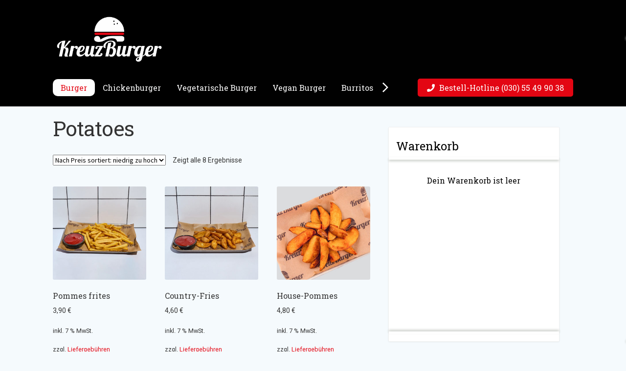

--- FILE ---
content_type: text/html; charset=UTF-8
request_url: https://lieferdienst2019.kreuzburger.de/produkt-kategorie/potatoes/
body_size: 29337
content:
<!doctype html>
<html lang="de">
<head>
<meta charset="UTF-8">
<meta name="viewport" content="width=device-width, initial-scale=1">
<link rel="profile" href="http://gmpg.org/xfn/11">
<link rel="pingback" href="https://lieferdienst2019.kreuzburger.de/xmlrpc.php">

<title>Potatoes &#8211; Kreuzburger Lieferservice</title>
<meta name='robots' content='max-image-preview:large' />
<link rel='dns-prefetch' href='//fonts.googleapis.com' />
<link rel='dns-prefetch' href='//s.w.org' />
<link rel="alternate" type="application/rss+xml" title="Kreuzburger Lieferservice &raquo; Feed" href="https://lieferdienst2019.kreuzburger.de/feed/" />
<link rel="alternate" type="application/rss+xml" title="Kreuzburger Lieferservice &raquo; Kommentar-Feed" href="https://lieferdienst2019.kreuzburger.de/comments/feed/" />
<link rel="preload" href="https://lieferdienst2019.kreuzburger.de/wp-content/405011f3f0633d020e737dceee369899.js?ver=7a72278ea147e6c777ef2c21d441214d" as="script" />
<link rel="preload" href="https://lieferdienst2019.kreuzburger.de/wp-content/591223167e0e395da5fcd1c32cbea3a5.js?ver=4df2821b06aeb0e51a35e0749af50ae3" as="script" />
<link rel="alternate" type="application/rss+xml" title="Kreuzburger Lieferservice &raquo; Potatoes Kategorie Feed" href="https://lieferdienst2019.kreuzburger.de/produkt-kategorie/potatoes/feed/" />
<script defer src='https://lieferdienst2019.kreuzburger.de/wp-content/405011f3f0633d020e737dceee369899.js?ver=7a72278ea147e6c777ef2c21d441214d' ></script>
<script id='2a7de96311e80afb8a1c63aed98decd7-js-extra'>
var realCookieBanner = /* document.write */ JSON.parse(atob("[base64]/[base64]"));
</script>
<script defer src='https://lieferdienst2019.kreuzburger.de/wp-content/591223167e0e395da5fcd1c32cbea3a5.js?ver=4df2821b06aeb0e51a35e0749af50ae3' ></script>
		<script consent-required="13990" consent-by="cookies" consent-id="13991" consent-original-type-_="application/javascript" type="application/consent" consent-inline="
			window._wpemojiSettings = {&quot;baseUrl&quot;:&quot;https:\/\/s.w.org\/images\/core\/emoji\/13.1.0\/72x72\/&quot;,&quot;ext&quot;:&quot;.png&quot;,&quot;svgUrl&quot;:&quot;https:\/\/s.w.org\/images\/core\/emoji\/13.1.0\/svg\/&quot;,&quot;svgExt&quot;:&quot;.svg&quot;,&quot;source&quot;:{&quot;concatemoji&quot;:&quot;https:\/\/lieferdienst2019.kreuzburger.de\/wp-includes\/js\/wp-emoji-release.min.js?ver=5.8.12&quot;}};
			!function(e,a,t){var n,r,o,i=a.createElement(&quot;canvas&quot;),p=i.getContext&amp;&amp;i.getContext(&quot;2d&quot;);function s(e,t){var a=String.fromCharCode;p.clearRect(0,0,i.width,i.height),p.fillText(a.apply(this,e),0,0);e=i.toDataURL();return p.clearRect(0,0,i.width,i.height),p.fillText(a.apply(this,t),0,0),e===i.toDataURL()}function c(e){var t=a.createElement(&quot;script&quot;);t.src=e,t.defer=t.type=&quot;text/javascript&quot;,a.getElementsByTagName(&quot;head&quot;)[0].appendChild(t)}for(o=Array(&quot;flag&quot;,&quot;emoji&quot;),t.supports={everything:!0,everythingExceptFlag:!0},r=0;r&lt;o.length;r++)t.supports[o[r]]=function(e){if(!p||!p.fillText)return!1;switch(p.textBaseline=&quot;top&quot;,p.font=&quot;600 32px Arial&quot;,e){case&quot;flag&quot;:return s([127987,65039,8205,9895,65039],[127987,65039,8203,9895,65039])?!1:!s([55356,56826,55356,56819],[55356,56826,8203,55356,56819])&amp;&amp;!s([55356,57332,56128,56423,56128,56418,56128,56421,56128,56430,56128,56423,56128,56447],[55356,57332,8203,56128,56423,8203,56128,56418,8203,56128,56421,8203,56128,56430,8203,56128,56423,8203,56128,56447]);case&quot;emoji&quot;:return!s([10084,65039,8205,55357,56613],[10084,65039,8203,55357,56613])}return!1}(o[r]),t.supports.everything=t.supports.everything&amp;&amp;t.supports[o[r]],&quot;flag&quot;!==o[r]&amp;&amp;(t.supports.everythingExceptFlag=t.supports.everythingExceptFlag&amp;&amp;t.supports[o[r]]);t.supports.everythingExceptFlag=t.supports.everythingExceptFlag&amp;&amp;!t.supports.flag,t.DOMReady=!1,t.readyCallback=function(){t.DOMReady=!0},t.supports.everything||(n=function(){t.readyCallback()},a.addEventListener?(a.addEventListener(&quot;DOMContentLoaded&quot;,n,!1),e.addEventListener(&quot;load&quot;,n,!1)):(e.attachEvent(&quot;onload&quot;,n),a.attachEvent(&quot;onreadystatechange&quot;,function(){&quot;complete&quot;===a.readyState&amp;&amp;t.readyCallback()})),(n=t.source||{}).concatemoji?c(n.concatemoji):n.wpemoji&amp;&amp;n.twemoji&amp;&amp;(c(n.twemoji),c(n.wpemoji)))}(window,document,window._wpemojiSettings);
		"></script>
		<style>
img.wp-smiley,
img.emoji {
	display: inline !important;
	border: none !important;
	box-shadow: none !important;
	height: 1em !important;
	width: 1em !important;
	margin: 0 .07em !important;
	vertical-align: -0.1em !important;
	background: none !important;
	padding: 0 !important;
}
</style>
	<link rel='stylesheet' id='wp-block-library-css'  href='https://lieferdienst2019.kreuzburger.de/wp-includes/css/dist/block-library/style.min.css?ver=5.8.12' media='all' />
<style id='wp-block-library-theme-inline-css'>
#start-resizable-editor-section{display:none}.wp-block-audio figcaption{color:#555;font-size:13px;text-align:center}.is-dark-theme .wp-block-audio figcaption{color:hsla(0,0%,100%,.65)}.wp-block-code{font-family:Menlo,Consolas,monaco,monospace;color:#1e1e1e;padding:.8em 1em;border:1px solid #ddd;border-radius:4px}.wp-block-embed figcaption{color:#555;font-size:13px;text-align:center}.is-dark-theme .wp-block-embed figcaption{color:hsla(0,0%,100%,.65)}.blocks-gallery-caption{color:#555;font-size:13px;text-align:center}.is-dark-theme .blocks-gallery-caption{color:hsla(0,0%,100%,.65)}.wp-block-image figcaption{color:#555;font-size:13px;text-align:center}.is-dark-theme .wp-block-image figcaption{color:hsla(0,0%,100%,.65)}.wp-block-pullquote{border-top:4px solid;border-bottom:4px solid;margin-bottom:1.75em;color:currentColor}.wp-block-pullquote__citation,.wp-block-pullquote cite,.wp-block-pullquote footer{color:currentColor;text-transform:uppercase;font-size:.8125em;font-style:normal}.wp-block-quote{border-left:.25em solid;margin:0 0 1.75em;padding-left:1em}.wp-block-quote cite,.wp-block-quote footer{color:currentColor;font-size:.8125em;position:relative;font-style:normal}.wp-block-quote.has-text-align-right{border-left:none;border-right:.25em solid;padding-left:0;padding-right:1em}.wp-block-quote.has-text-align-center{border:none;padding-left:0}.wp-block-quote.is-large,.wp-block-quote.is-style-large{border:none}.wp-block-search .wp-block-search__label{font-weight:700}.wp-block-group.has-background{padding:1.25em 2.375em;margin-top:0;margin-bottom:0}.wp-block-separator{border:none;border-bottom:2px solid;margin-left:auto;margin-right:auto;opacity:.4}.wp-block-separator:not(.is-style-wide):not(.is-style-dots){width:100px}.wp-block-separator.has-background:not(.is-style-dots){border-bottom:none;height:1px}.wp-block-separator.has-background:not(.is-style-wide):not(.is-style-dots){height:2px}.wp-block-table thead{border-bottom:3px solid}.wp-block-table tfoot{border-top:3px solid}.wp-block-table td,.wp-block-table th{padding:.5em;border:1px solid;word-break:normal}.wp-block-table figcaption{color:#555;font-size:13px;text-align:center}.is-dark-theme .wp-block-table figcaption{color:hsla(0,0%,100%,.65)}.wp-block-video figcaption{color:#555;font-size:13px;text-align:center}.is-dark-theme .wp-block-video figcaption{color:hsla(0,0%,100%,.65)}.wp-block-template-part.has-background{padding:1.25em 2.375em;margin-top:0;margin-bottom:0}#end-resizable-editor-section{display:none}
</style>
<link rel='stylesheet' id='wc-blocks-vendors-style-css'  href='https://lieferdienst2019.kreuzburger.de/wp-content/plugins/woocommerce/packages/woocommerce-blocks/build/wc-blocks-vendors-style.css?ver=5.7.2' media='all' />
<link rel='stylesheet' id='wc-blocks-style-css'  href='https://lieferdienst2019.kreuzburger.de/wp-content/plugins/woocommerce/packages/woocommerce-blocks/build/wc-blocks-style.css?ver=5.7.2' media='all' />
<link rel='stylesheet' id='storefront-gutenberg-blocks-css'  href='https://lieferdienst2019.kreuzburger.de/wp-content/themes/storefront/assets/css/base/gutenberg-blocks.css?ver=3.9.1' media='all' />
<style id='storefront-gutenberg-blocks-inline-css'>

				.wp-block-button__link:not(.has-text-color) {
					color: #ffffff;
				}

				.wp-block-button__link:not(.has-text-color):hover,
				.wp-block-button__link:not(.has-text-color):focus,
				.wp-block-button__link:not(.has-text-color):active {
					color: #ffffff;
				}

				.wp-block-button__link:not(.has-background) {
					background-color: #e30613;
				}

				.wp-block-button__link:not(.has-background):hover,
				.wp-block-button__link:not(.has-background):focus,
				.wp-block-button__link:not(.has-background):active {
					border-color: #ca0000;
					background-color: #ca0000;
				}

				.wp-block-quote footer,
				.wp-block-quote cite,
				.wp-block-quote__citation {
					color: #333333;
				}

				.wp-block-pullquote cite,
				.wp-block-pullquote footer,
				.wp-block-pullquote__citation {
					color: #333333;
				}

				.wp-block-image figcaption {
					color: #333333;
				}

				.wp-block-separator.is-style-dots::before {
					color: #333333;
				}

				.wp-block-file a.wp-block-file__button {
					color: #ffffff;
					background-color: #e30613;
					border-color: #e30613;
				}

				.wp-block-file a.wp-block-file__button:hover,
				.wp-block-file a.wp-block-file__button:focus,
				.wp-block-file a.wp-block-file__button:active {
					color: #ffffff;
					background-color: #ca0000;
				}

				.wp-block-code,
				.wp-block-preformatted pre {
					color: #333333;
				}

				.wp-block-table:not( .has-background ):not( .is-style-stripes ) tbody tr:nth-child(2n) td {
					background-color: #f3f8fb;
				}

				.wp-block-cover .wp-block-cover__inner-container h1:not(.has-text-color),
				.wp-block-cover .wp-block-cover__inner-container h2:not(.has-text-color),
				.wp-block-cover .wp-block-cover__inner-container h3:not(.has-text-color),
				.wp-block-cover .wp-block-cover__inner-container h4:not(.has-text-color),
				.wp-block-cover .wp-block-cover__inner-container h5:not(.has-text-color),
				.wp-block-cover .wp-block-cover__inner-container h6:not(.has-text-color) {
					color: #000000;
				}

				.wc-block-components-price-slider__range-input-progress,
				.rtl .wc-block-components-price-slider__range-input-progress {
					--range-color: #e30613;
				}

				/* Target only IE11 */
				@media all and (-ms-high-contrast: none), (-ms-high-contrast: active) {
					.wc-block-components-price-slider__range-input-progress {
						background: #e30613;
					}
				}

				.wc-block-components-button:not(.is-link) {
					background-color: #e30613;
					color: #ffffff;
				}

				.wc-block-components-button:not(.is-link):hover,
				.wc-block-components-button:not(.is-link):focus,
				.wc-block-components-button:not(.is-link):active {
					background-color: #ca0000;
					color: #ffffff;
				}

				.wc-block-components-button:not(.is-link):disabled {
					background-color: #e30613;
					color: #ffffff;
				}

				.wc-block-cart__submit-container {
					background-color: #f5fafd;
				}

				.wc-block-cart__submit-container::before {
					color: rgba(210,215,218,0.5);
				}

				.wc-block-components-order-summary-item__quantity {
					background-color: #f5fafd;
					border-color: #333333;
					box-shadow: 0 0 0 2px #f5fafd;
					color: #333333;
				}
			
</style>
<style id='woocommerce-inline-inline-css'>
.woocommerce form .form-row .required { visibility: visible; }
</style>
<link rel='stylesheet' id='wpfront-scroll-top-css'  href='https://lieferdienst2019.kreuzburger.de/wp-content/plugins/wpfront-scroll-top/css/wpfront-scroll-top.min.css?ver=2.0.7.08086' media='all' />
<link rel='stylesheet' id='woo_discount_rules-customize-table-ui-css-css'  href='https://lieferdienst2019.kreuzburger.de/wp-content/plugins/woo-discount-rules/v2/Assets/Css/customize-table.css?ver=2.3.8' media='all' />
<link rel='stylesheet' id='select2-css'  href='https://lieferdienst2019.kreuzburger.de/wp-content/plugins/woocommerce/assets/css/select2.css?ver=5.7.2' media='all' />
<link rel='stylesheet' id='xoo-wsc-fonts-css'  href='https://lieferdienst2019.kreuzburger.de/wp-content/plugins/woocommerce-side-cart-premium/assets/css/xoo-wsc-fonts.css?ver=3.0' media='all' />
<link rel='stylesheet' id='xoo-wsc-style-css'  href='https://lieferdienst2019.kreuzburger.de/wp-content/plugins/woocommerce-side-cart-premium/assets/css/xoo-wsc-style.css?ver=3.0' media='all' />
<style id='xoo-wsc-style-inline-css'>
a.xoo-wsc-ft-btn:nth-child(3){
		grid-column: 1/-1;
	}
.xoo-wsc-sp-left-col img{
	max-width: 80px;
}

.xoo-wsc-sp-right-col{
	font-size: 14px;
}

.xoo-wsc-sp-container{
	background-color: #eee;
}


 

.xoo-wsc-footer{
	background-color: #ffffff;
	color: #000000;
	padding: 10px 20px;
}

.xoo-wsc-footer, .xoo-wsc-footer a, .xoo-wsc-footer .amount{
	font-size: 15px;
}

.xoo-wsc-ft-buttons-cont{
	grid-template-columns: 2fr 2fr;
}

.xoo-wsc-basket{
	bottom: 12px;
	right: 0px;
	background-color: #ffffff;
	color: #000000;
	box-shadow: 0 1px 4px 0;
}

.xoo-wsc-items-count{
	top: -15px;
	left: -15px;
}

.xoo-wsc-items-count, .xoo-wsc-sc-count{
	background-color: #000000;
	color: #ffffff;
}

.xoo-wsc-container, .xoo-wsc-slider{
	max-width: 350px;
	right: -350px;
	top: 0;bottom: 0;
	bottom: 0;
	font-family: }


.xoo-wsc-cart-active .xoo-wsc-container, .xoo-wsc-slider-active .xoo-wsc-slider{
	right: 0;
}

.xoo-wsc-cart-active .xoo-wsc-basket{
	right: 350px;
}

.xoo-wsc-slider{
	right: -350px;
}

span.xoo-wsch-close {
    font-size: 16px;
    right: 10px;
}

.xoo-wsch-top{
	justify-content: center;
}

.xoo-wsch-text{
	font-size: 20px;
}

.xoo-wsc-header{
	color: #000000;
	background-color: #ffffff;
}

.xoo-wsc-sb-bar > span{
	background-color: #1e73be;
}

.xoo-wsc-body{
	background-color: #ffffff;
}

.xoo-wsc-body, .xoo-wsc-body span.amount, .xoo-wsc-body a{
	font-size: 16px;
	color: #000000;
}

.xoo-wsc-product{
	padding: 20px 15px;
}

.xoo-wsc-img-col{
	width: 35%;
}
.xoo-wsc-sum-col{
	width: 65%;
}

.xoo-wsc-sum-col{
	justify-content: center;
}

/***** Quantity *****/

.xoo-wsc-qty-box{
	max-width: 75px;
}

.xoo-wsc-qty-box.xoo-wsc-qtb-square{
	border-color: #000000;
}

input[type="number"].xoo-wsc-qty{
	border-color: #000000;
	background-color: #ffffff;
	color: #000000;
	height: 28px;
	line-height: 28px;
}

input[type="number"].xoo-wsc-qty, .xoo-wsc-qtb-square{
	border-width: 1px;
	border-style: solid;
}
.xoo-wsc-chng{
	background-color: #ffffff;
	color: #000000;
}
</style>
<link rel='stylesheet' id='fontawesome-css-css'  href='https://lieferdienst2019.kreuzburger.de/wp-content/themes/storefront-child/assets/css/fontawesome.min.css?ver=2.5.3.1574751911' media='all' />
<link rel='stylesheet' id='storefront-style-css'  href='https://lieferdienst2019.kreuzburger.de/wp-content/themes/storefront/style.css?ver=3.9.1' media='all' />
<style id='storefront-style-inline-css'>

			.main-navigation ul li a,
			.site-title a,
			ul.menu li a,
			.site-branding h1 a,
			button.menu-toggle,
			button.menu-toggle:hover,
			.handheld-navigation .dropdown-toggle {
				color: #333333;
			}

			button.menu-toggle,
			button.menu-toggle:hover {
				border-color: #333333;
			}

			.main-navigation ul li a:hover,
			.main-navigation ul li:hover > a,
			.site-title a:hover,
			.site-header ul.menu li.current-menu-item > a {
				color: #747474;
			}

			table:not( .has-background ) th {
				background-color: #eef3f6;
			}

			table:not( .has-background ) tbody td {
				background-color: #f3f8fb;
			}

			table:not( .has-background ) tbody tr:nth-child(2n) td,
			fieldset,
			fieldset legend {
				background-color: #f1f6f9;
			}

			.site-header,
			.secondary-navigation ul ul,
			.main-navigation ul.menu > li.menu-item-has-children:after,
			.secondary-navigation ul.menu ul,
			.storefront-handheld-footer-bar,
			.storefront-handheld-footer-bar ul li > a,
			.storefront-handheld-footer-bar ul li.search .site-search,
			button.menu-toggle,
			button.menu-toggle:hover {
				background-color: #ffffff;
			}

			p.site-description,
			.site-header,
			.storefront-handheld-footer-bar {
				color: #404040;
			}

			button.menu-toggle:after,
			button.menu-toggle:before,
			button.menu-toggle span:before {
				background-color: #333333;
			}

			h1, h2, h3, h4, h5, h6, .wc-block-grid__product-title {
				color: #333333;
			}

			.widget h1 {
				border-bottom-color: #333333;
			}

			body,
			.secondary-navigation a {
				color: #333333;
			}

			.widget-area .widget a,
			.hentry .entry-header .posted-on a,
			.hentry .entry-header .post-author a,
			.hentry .entry-header .post-comments a,
			.hentry .entry-header .byline a {
				color: #383838;
			}

			a {
				color: #e30613;
			}

			a:focus,
			button:focus,
			.button.alt:focus,
			input:focus,
			textarea:focus,
			input[type="button"]:focus,
			input[type="reset"]:focus,
			input[type="submit"]:focus,
			input[type="email"]:focus,
			input[type="tel"]:focus,
			input[type="url"]:focus,
			input[type="password"]:focus,
			input[type="search"]:focus {
				outline-color: #e30613;
			}

			button, input[type="button"], input[type="reset"], input[type="submit"], .button, .widget a.button {
				background-color: #e30613;
				border-color: #e30613;
				color: #ffffff;
			}

			button:hover, input[type="button"]:hover, input[type="reset"]:hover, input[type="submit"]:hover, .button:hover, .widget a.button:hover {
				background-color: #ca0000;
				border-color: #ca0000;
				color: #ffffff;
			}

			button.alt, input[type="button"].alt, input[type="reset"].alt, input[type="submit"].alt, .button.alt, .widget-area .widget a.button.alt {
				background-color: #e30613;
				border-color: #e30613;
				color: #ffffff;
			}

			button.alt:hover, input[type="button"].alt:hover, input[type="reset"].alt:hover, input[type="submit"].alt:hover, .button.alt:hover, .widget-area .widget a.button.alt:hover {
				background-color: #ca0000;
				border-color: #ca0000;
				color: #ffffff;
			}

			.pagination .page-numbers li .page-numbers.current {
				background-color: #dce1e4;
				color: #292929;
			}

			#comments .comment-list .comment-content .comment-text {
				background-color: #eef3f6;
			}

			.site-footer {
				background-color: #f0f0f0;
				color: #6d6d6d;
			}

			.site-footer a:not(.button):not(.components-button) {
				color: #333333;
			}

			.site-footer .storefront-handheld-footer-bar a:not(.button):not(.components-button) {
				color: #333333;
			}

			.site-footer h1, .site-footer h2, .site-footer h3, .site-footer h4, .site-footer h5, .site-footer h6, .site-footer .widget .widget-title, .site-footer .widget .widgettitle {
				color: #333333;
			}

			.page-template-template-homepage.has-post-thumbnail .type-page.has-post-thumbnail .entry-title {
				color: #000000;
			}

			.page-template-template-homepage.has-post-thumbnail .type-page.has-post-thumbnail .entry-content {
				color: #000000;
			}

			@media screen and ( min-width: 768px ) {
				.secondary-navigation ul.menu a:hover {
					color: #595959;
				}

				.secondary-navigation ul.menu a {
					color: #404040;
				}

				.main-navigation ul.menu ul.sub-menu,
				.main-navigation ul.nav-menu ul.children {
					background-color: #f0f0f0;
				}

				.site-header {
					border-bottom-color: #f0f0f0;
				}
			}

				.sp-fixed-width .site {
					background-color:#ffffff;
				}
			

				.checkout-slides .sp-checkout-control-nav li a:after {
					background-color:#f5fafd;
					border: 4px solid #cdd2d5;
				}

				.checkout-slides .sp-checkout-control-nav li:nth-child(2) a.flex-active:after {
					border: 4px solid #cdd2d5;
				}

				.checkout-slides .sp-checkout-control-nav li a:before,
				.checkout-slides .sp-checkout-control-nav li:nth-child(2) a.flex-active:before  {
					background-color:#cdd2d5;
				}

				.checkout-slides .sp-checkout-control-nav li:nth-child(2) a:before {
					background-color:#e1e6e9;
				}

				.checkout-slides .sp-checkout-control-nav li:nth-child(2) a:after {
					border: 4px solid #e1e6e9;
				}
			
</style>
<link rel='stylesheet' id='storefront-icons-css'  href='https://lieferdienst2019.kreuzburger.de/wp-content/themes/storefront/assets/css/base/icons.css?ver=3.9.1' media='all' />
<link rel="stylesheet" id="storefront-fonts-css" media="all" consent-original-href-_="https://fonts.googleapis.com/css?family=Source+Sans+Pro%3A400%2C300%2C300italic%2C400italic%2C600%2C700%2C900&#038;subset=latin%2Clatin-ext&#038;ver=3.9.1" consent-required="13987" consent-by="cookies" consent-id="13988"/>
<link rel="stylesheet" id="sp-google-fonts-css" media="all" consent-original-href-_="//fonts.googleapis.com/css?family=Roboto+Slab:regular|Roboto:regular" consent-required="13987" consent-by="cookies" consent-id="13988"/>
<link rel='stylesheet' id='woocommerce-gzd-layout-css'  href='https://lieferdienst2019.kreuzburger.de/wp-content/plugins/woocommerce-germanized/assets/css/layout.min.css?ver=3.6.1' media='all' />
<style id='woocommerce-gzd-layout-inline-css'>
.woocommerce-checkout .shop_table { background-color: #eeeeee; } p.woocommerce-shipping-destination { display: none; }
</style>
<link rel='stylesheet' id='storefront-woocommerce-style-css'  href='https://lieferdienst2019.kreuzburger.de/wp-content/themes/storefront/assets/css/woocommerce/woocommerce.css?ver=3.9.1' media='all' />
<style id='storefront-woocommerce-style-inline-css'>
@font-face {
				font-family: star;
				src: url(https://lieferdienst2019.kreuzburger.de/wp-content/plugins/woocommerce/assets/fonts/star.eot);
				src:
					url(https://lieferdienst2019.kreuzburger.de/wp-content/plugins/woocommerce/assets/fonts/star.eot?#iefix) format("embedded-opentype"),
					url(https://lieferdienst2019.kreuzburger.de/wp-content/plugins/woocommerce/assets/fonts/star.woff) format("woff"),
					url(https://lieferdienst2019.kreuzburger.de/wp-content/plugins/woocommerce/assets/fonts/star.ttf) format("truetype"),
					url(https://lieferdienst2019.kreuzburger.de/wp-content/plugins/woocommerce/assets/fonts/star.svg#star) format("svg");
				font-weight: 400;
				font-style: normal;
			}
			@font-face {
				font-family: WooCommerce;
				src: url(https://lieferdienst2019.kreuzburger.de/wp-content/plugins/woocommerce/assets/fonts/WooCommerce.eot);
				src:
					url(https://lieferdienst2019.kreuzburger.de/wp-content/plugins/woocommerce/assets/fonts/WooCommerce.eot?#iefix) format("embedded-opentype"),
					url(https://lieferdienst2019.kreuzburger.de/wp-content/plugins/woocommerce/assets/fonts/WooCommerce.woff) format("woff"),
					url(https://lieferdienst2019.kreuzburger.de/wp-content/plugins/woocommerce/assets/fonts/WooCommerce.ttf) format("truetype"),
					url(https://lieferdienst2019.kreuzburger.de/wp-content/plugins/woocommerce/assets/fonts/WooCommerce.svg#WooCommerce) format("svg");
				font-weight: 400;
				font-style: normal;
			}

			a.cart-contents,
			.site-header-cart .widget_shopping_cart a {
				color: #333333;
			}

			a.cart-contents:hover,
			.site-header-cart .widget_shopping_cart a:hover,
			.site-header-cart:hover > li > a {
				color: #747474;
			}

			table.cart td.product-remove,
			table.cart td.actions {
				border-top-color: #f5fafd;
			}

			.storefront-handheld-footer-bar ul li.cart .count {
				background-color: #333333;
				color: #ffffff;
				border-color: #ffffff;
			}

			.woocommerce-tabs ul.tabs li.active a,
			ul.products li.product .price,
			.onsale,
			.wc-block-grid__product-onsale,
			.widget_search form:before,
			.widget_product_search form:before {
				color: #333333;
			}

			.woocommerce-breadcrumb a,
			a.woocommerce-review-link,
			.product_meta a {
				color: #383838;
			}

			.wc-block-grid__product-onsale,
			.onsale {
				border-color: #333333;
			}

			.star-rating span:before,
			.quantity .plus, .quantity .minus,
			p.stars a:hover:after,
			p.stars a:after,
			.star-rating span:before,
			#payment .payment_methods li input[type=radio]:first-child:checked+label:before {
				color: #e30613;
			}

			.widget_price_filter .ui-slider .ui-slider-range,
			.widget_price_filter .ui-slider .ui-slider-handle {
				background-color: #e30613;
			}

			.order_details {
				background-color: #eef3f6;
			}

			.order_details > li {
				border-bottom: 1px dotted #d9dee1;
			}

			.order_details:before,
			.order_details:after {
				background: -webkit-linear-gradient(transparent 0,transparent 0),-webkit-linear-gradient(135deg,#eef3f6 33.33%,transparent 33.33%),-webkit-linear-gradient(45deg,#eef3f6 33.33%,transparent 33.33%)
			}

			#order_review {
				background-color: #f5fafd;
			}

			#payment .payment_methods > li .payment_box,
			#payment .place-order {
				background-color: #f0f5f8;
			}

			#payment .payment_methods > li:not(.woocommerce-notice) {
				background-color: #ebf0f3;
			}

			#payment .payment_methods > li:not(.woocommerce-notice):hover {
				background-color: #e6ebee;
			}

			.woocommerce-pagination .page-numbers li .page-numbers.current {
				background-color: #dce1e4;
				color: #292929;
			}

			.wc-block-grid__product-onsale,
			.onsale,
			.woocommerce-pagination .page-numbers li .page-numbers:not(.current) {
				color: #333333;
			}

			p.stars a:before,
			p.stars a:hover~a:before,
			p.stars.selected a.active~a:before {
				color: #333333;
			}

			p.stars.selected a.active:before,
			p.stars:hover a:before,
			p.stars.selected a:not(.active):before,
			p.stars.selected a.active:before {
				color: #e30613;
			}

			.single-product div.product .woocommerce-product-gallery .woocommerce-product-gallery__trigger {
				background-color: #e30613;
				color: #ffffff;
			}

			.single-product div.product .woocommerce-product-gallery .woocommerce-product-gallery__trigger:hover {
				background-color: #ca0000;
				border-color: #ca0000;
				color: #ffffff;
			}

			.button.added_to_cart:focus,
			.button.wc-forward:focus {
				outline-color: #e30613;
			}

			.added_to_cart,
			.site-header-cart .widget_shopping_cart a.button,
			.wc-block-grid__products .wc-block-grid__product .wp-block-button__link {
				background-color: #e30613;
				border-color: #e30613;
				color: #ffffff;
			}

			.added_to_cart:hover,
			.site-header-cart .widget_shopping_cart a.button:hover,
			.wc-block-grid__products .wc-block-grid__product .wp-block-button__link:hover {
				background-color: #ca0000;
				border-color: #ca0000;
				color: #ffffff;
			}

			.added_to_cart.alt, .added_to_cart, .widget a.button.checkout {
				background-color: #e30613;
				border-color: #e30613;
				color: #ffffff;
			}

			.added_to_cart.alt:hover, .added_to_cart:hover, .widget a.button.checkout:hover {
				background-color: #ca0000;
				border-color: #ca0000;
				color: #ffffff;
			}

			.button.loading {
				color: #e30613;
			}

			.button.loading:hover {
				background-color: #e30613;
			}

			.button.loading:after {
				color: #ffffff;
			}

			@media screen and ( min-width: 768px ) {
				.site-header-cart .widget_shopping_cart,
				.site-header .product_list_widget li .quantity {
					color: #404040;
				}

				.site-header-cart .widget_shopping_cart .buttons,
				.site-header-cart .widget_shopping_cart .total {
					background-color: #f5f5f5;
				}

				.site-header-cart .widget_shopping_cart {
					background-color: #f0f0f0;
				}
			}
				.storefront-product-pagination a {
					color: #333333;
					background-color: #f5fafd;
				}
				.storefront-sticky-add-to-cart {
					color: #333333;
					background-color: #f5fafd;
				}

				.storefront-sticky-add-to-cart a:not(.button) {
					color: #333333;
				}

				.woocommerce-message {
					background-color: #0f834d !important;
					color: #ffffff !important;
				}

				.woocommerce-message a,
				.woocommerce-message a:hover,
				.woocommerce-message .button,
				.woocommerce-message .button:hover {
					color: #ffffff !important;
				}

				.woocommerce-info {
					background-color: #3D9CD2 !important;
					color: #ffffff !important;
				}

				.woocommerce-info a,
				.woocommerce-info a:hover,
				.woocommerce-info .button,
				.woocommerce-info .button:hover {
					color: #ffffff !important;
				}

				.woocommerce-error {
					background-color: #e2401c !important;
					color: #ffffff !important;
				}

				.woocommerce-error a,
				.woocommerce-error a:hover,
				.woocommerce-error .button,
				.woocommerce-error .button:hover {
					color: #ffffff !important;
				}

			

				.star-rating span:before,
				.star-rating:before {
					color: #FFA200 !important;
				}

				.star-rating:before {
					opacity: 0.25 !important;
				}
			
</style>
<link rel='stylesheet' id='storefront-child-style-css'  href='https://lieferdienst2019.kreuzburger.de/wp-content/themes/storefront-child/style.css?ver=2.5.3.1574751911' media='all' />
<link rel='stylesheet' id='sp-header-frontend-css'  href='https://lieferdienst2019.kreuzburger.de/wp-content/plugins/storefront-powerpack/includes/customizer/header/assets/css/sp-header-frontend.css?ver=1.5.0' media='all' />
<link rel='stylesheet' id='sp-sticky-header-css'  href='https://lieferdienst2019.kreuzburger.de/wp-content/plugins/storefront-powerpack/includes/customizer/header/assets/css/sp-sticky-header.css?ver=1.5.0' media='all' />
<link rel='stylesheet' id='sp-styles-css'  href='https://lieferdienst2019.kreuzburger.de/wp-content/plugins/storefront-powerpack/assets/css/style.css?ver=1.5.0' media='all' />
<link rel='stylesheet' id='woo_discount_pro_style-css'  href='https://lieferdienst2019.kreuzburger.de/wp-content/plugins/woo-discount-rules-pro/Assets/Css/awdr_style.css?ver=2.3.8' media='all' />
<script src='https://lieferdienst2019.kreuzburger.de/wp-includes/js/jquery/jquery.min.js?ver=3.6.0' id='jquery-core-js'></script>
<script src='https://lieferdienst2019.kreuzburger.de/wp-includes/js/jquery/jquery-migrate.min.js?ver=3.3.2' id='jquery-migrate-js'></script>
<script src='https://lieferdienst2019.kreuzburger.de/wp-includes/js/dist/vendor/regenerator-runtime.min.js?ver=0.13.7' id='regenerator-runtime-js'></script>
<script src='https://lieferdienst2019.kreuzburger.de/wp-includes/js/dist/vendor/wp-polyfill.min.js?ver=3.15.0' id='wp-polyfill-js'></script>
<script src='https://lieferdienst2019.kreuzburger.de/wp-includes/js/dist/hooks.min.js?ver=a7edae857aab69d69fa10d5aef23a5de' id='wp-hooks-js'></script>
<script id='say-what-js-js-extra'>
var say_what_data = {"replacements":{"legal-price-info|Versandkosten|":"Liefergeb\u00fchren"}};
</script>
<script src='https://lieferdienst2019.kreuzburger.de/wp-content/plugins/say-what/assets/build/frontend.js?ver=658db854f48fb86c32bd0f1d219c2d63' id='say-what-js-js'></script>
<script src='https://lieferdienst2019.kreuzburger.de/wp-content/plugins/sticky-menu-or-anything-on-scroll/assets/js/jq-sticky-anything.min.js?ver=2.1.1' id='stickyAnythingLib-js'></script>
<script id='awdr-main-js-extra'>
var awdr_params = {"ajaxurl":"https:\/\/lieferdienst2019.kreuzburger.de\/wp-admin\/admin-ajax.php","nonce":"7e792d8da9","enable_update_price_with_qty":"show_when_matched","refresh_order_review":"0","custom_target_simple_product":"div.product p.price:not(.price-unit)","custom_target_variable_product":".type-product .price:not(.price-unit):visible:first","js_init_trigger":"","awdr_opacity_to_bulk_table":"","awdr_dynamic_bulk_table_status":"0","awdr_dynamic_bulk_table_off":"on","custom_simple_product_id_selector":"","custom_variable_product_id_selector":""};
</script>
<script src='https://lieferdienst2019.kreuzburger.de/wp-content/plugins/woo-discount-rules/v2/Assets/Js/site_main.js?ver=2.3.8' id='awdr-main-js'></script>
<script src='https://lieferdienst2019.kreuzburger.de/wp-content/plugins/woo-discount-rules/v2/Assets/Js/awdr-dynamic-price.js?ver=2.3.8' id='awdr-dynamic-price-js'></script>
<script src='https://lieferdienst2019.kreuzburger.de/wp-content/themes/storefront-child/assets/js/kreuzburger.js?ver=5.8.12' id='kreuzburger-js-js'></script>
<script src='https://lieferdienst2019.kreuzburger.de/wp-content/plugins/woo-discount-rules-pro/Assets/Js/awdr_pro.js?ver=2.3.8' id='woo_discount_pro_script-js'></script>
<link rel="https://api.w.org/" href="https://lieferdienst2019.kreuzburger.de/wp-json/" /><link rel="alternate" type="application/json" href="https://lieferdienst2019.kreuzburger.de/wp-json/wp/v2/product_cat/41" /><link rel="EditURI" type="application/rsd+xml" title="RSD" href="https://lieferdienst2019.kreuzburger.de/xmlrpc.php?rsd" />
<link rel="wlwmanifest" type="application/wlwmanifest+xml" href="https://lieferdienst2019.kreuzburger.de/wp-includes/wlwmanifest.xml" /> 
<meta name="generator" content="WordPress 5.8.12" />
<meta name="generator" content="WooCommerce 5.7.2" />
	<noscript><style>.woocommerce-product-gallery{ opacity: 1 !important; }</style></noscript>
	<style id="custom-background-css">
body.custom-background { background-color: #f5fafd; }
</style>
	<script consent-skip-blocker="1" data-skip-lazy-load="js-extra">
(function () {
  // Web Font Loader compatibility (https://github.com/typekit/webfontloader)
  var modules = {
    typekit: "https://use.typekit.net",
    google: "https://fonts.googleapis.com/"
  };

  var load = function (config) {
    setTimeout(function () {
      var a = window.consentApi;

      // Only when blocker is active
      if (a) {
        // Iterate all modules and handle in a single `WebFont.load`
        Object.keys(modules).forEach(function (module) {
          var newConfigWithoutOtherModules = JSON.parse(
            JSON.stringify(config)
          );
          Object.keys(modules).forEach(function (toRemove) {
            if (toRemove !== module) {
              delete newConfigWithoutOtherModules[toRemove];
            }
          });

          if (newConfigWithoutOtherModules[module]) {
            a.unblock(modules[module]).then(function () {
              var originalLoad = window.WebFont.load;
              if (originalLoad !== load) {
                originalLoad(newConfigWithoutOtherModules);
              }
            });
          }
        });
      }
    }, 0);
  };

  if (!window.WebFont) {
    window.WebFont = {
      load: load
    };
  }
})();
</script><style>[consent-id]:not(.rcb-content-blocker):not([consent-transaction-complete]):not([consent-visual-use-parent^="children:"]){opacity:0!important;}</style><link rel="icon" href="https://lieferdienst2019.kreuzburger.de/wp-content/uploads/2019/10/cropped-kreuzburger-icon-black-red-32x32.png" sizes="32x32" />
<link rel="icon" href="https://lieferdienst2019.kreuzburger.de/wp-content/uploads/2019/10/cropped-kreuzburger-icon-black-red-192x192.png" sizes="192x192" />
<link rel="apple-touch-icon" href="https://lieferdienst2019.kreuzburger.de/wp-content/uploads/2019/10/cropped-kreuzburger-icon-black-red-180x180.png" />
<meta name="msapplication-TileImage" content="https://lieferdienst2019.kreuzburger.de/wp-content/uploads/2019/10/cropped-kreuzburger-icon-black-red-270x270.png" />
		<style id="wp-custom-css">
			/* vacation mode */
/* body .wc-restaurant-menu-product {
	pointer-events: none;
}
body.page-id-31 #page .site-content {
	margin-top: 50px;
}

body.page-id-31 .entry-content .wp-block-columns .wp-block-column {
	margin-right: 0px !important;
}
body .hide-vacation,
body .buy-button {
	display: none;
}

@media (max-width:600px) {
	body:not(.woocommerce-page) #page .site-content {
    padding-top: 0px !important;
}
} */
/* vacation mode */


h1, h2, h3, h4, h5, h6 {
	font-family: Roboto Slab;
}
	h3 {
	padding-bottom: 0px!important;
}
#page .site-content {
 font-size:15px;
 font-family:Roboto;
 letter-spacing:0px;
 line-height:20px;
}
p {
  margin: 0 0 1.0em; 
}
.wcd2me-product-list-td
{ 
	width: 100%;
	padding-bottom: 0px;
	color: #333;
}
#wcd2me-cat_header_right {
    border-bottom: 2px solid #333;
	width: 100%;
}
#wcd2me-cat_header_right h2 {
    text-align: left !important;
	font-weight: 400;
	padding-left: 22px;
}
table td p:last-child, table th p:last-child {
    margin-bottom: 22px;
}
table td,
  table th {
    padding: 0.5em 1.5em;
    text-align: left;
    vertical-align: top; 
}
@media only screen and ( max-width: 500px ) {
	.wcd2me-cat_d {
    width: 100%;
		}
	h1 {
			font-size: 2em;
		}	
	h3 {
		font-size: 1.4em;
	}
}
@media only screen and ( min-width: 960px ) {
	.wcd2me-cat_div {
    width: 68%;
}
}
@media (max-width:922px) {
	.wcd2me-modal-content {
		width: 95%;
	}
}
.main-navigation ul li a:hover, .main-navigation ul li:hover > a, .site-title a:hover, .site-header ul.menu li.current-menu-item > a {
    color: 
    #fff !important;
}
.main-navigation ul li a, .site-title a, ul.menu li a, .site-branding h1 a, .site-footer .storefront-handheld-footer-bar a:not(.button),  .handheld-navigation .dropdown-toggle a:focus {
    color: #fff !important;
}
h3 {
	padding-top: 26px;
	padding-bottom: 18px;
}
.privacy-policy-link {
	display: none;
}
.return-to-shop {
	display: none;
}
a:focus {
	outline:0;
}

/* Anpassungen Mike */

/* Button Größe neben Produkt */
.wcd2me-product-list-button-class {
    padding-left: 15px !important;
    padding-right: 15px !important;
    padding-top: 10px !important;
    padding-bottom: 10px !important;
}

/* roten "Warenkorb anzeigen" Button ausblenden */
p.woocommerce-mini-cart__buttons.buttons .button:first-child {
    display: none;
}

/* Warenkorb anzeigen in WC-Benachrichtigungs-Leiste ausblenden */
.woocommerce-message a.button.wc-forward {
    display: none;
}

/* Anpassungen Checkout */

/* Land ausblenden */
p#billing_country_field {
    display: none;
}

p#billing_first_name_field {
    width: 100%;
}

p#billing_last_name_field {
    width: 100%;
}

input#billing_address_1::placeholder{
	opacity: 0;
}


/* Seitenbreite Kasse */

@media (min-width: 768px){
	.woocommerce-checkout.sp-distraction-free-checkout.page-template-default .content-area {
			width: 100%;
			float: left;
			margin-right: 4.347826087%;
			float: none;
			margin: 0 auto;
	}
}

@media only screen and (min-width: 960px){
	.wcd2me-cat_div {
			width: 100%;
	}
}

/* Produkt Varianten ausblenden */

.mini_cart_item dl.variation {
    display: none;
}


/* Produkt Varianten im Checkout */
.variation dt {
    display: none;
}

dl.variation dd {
    margin: 0 0 0.4em !important;
}

h3#order_review_heading {
    float: left;
    width: 100%;
}

p.total.differential-taxation-notice.wc-gzd-total-mini-cart {
    DISPLAY: NONE;
}

.wc-gzd-cart-info.wc-gzd-item-desc.item-desc {
    DISPLAY: NONE;
}


/* MOBILE FOOTER */

.main-navigation ul li a, .site-title a, ul.menu li a, .site-branding h1 a, .site-footer .storefront-handheld-footer-bar a:not(.button), button.menu-toggle, button.menu-toggle:hover, .handheld-navigation .dropdown-toggle a:focus {
    color: #333;
}

li.search {
    display: none !important;
}

.storefront-handheld-footer-bar ul.columns-2 li {
    width: 100%;
}

.woocommerce-checkout .storefront-handheld-footer-bar {
    display: none;
}


.wcd2me-modal{
	z-index:10000;
}

.storefront-breadcrumb {
    display: none;
}

/* MINI CART DISABLE PRODUCT LINKS */

.mini_cart_item a:nth-child(2) {
    pointer-events: none;
}

/* MOBILE NAVIGATION */

button.menu-toggle:after, button.menu-toggle:before, button.menu-toggle span:before {
    background-color: #fff;
    width: 24px;
	  height: 3px;
}

button.menu-toggle, button.menu-toggle:hover {
    background-color: unset;
}

button.menu-toggle {
    color: #fff !important;
    border: none;
    background: none;
	    top: 35px;
}

button.menu-toggle::before {
    -webkit-transform: translateY(-8px);
    -ms-transform: translateY(-8px);
    transform: translateY(-8px);
}

button.menu-toggle:focus{
	outline: none !important;
}
button.menu-toggle::after {
    -webkit-transform: translateY(8px);
    -ms-transform: translateY(8px);
    transform: translateY(8px);
}

	span.mobile_cart {
		display: none;
}

@media screen and (max-width: 768px){
	#page .main-navigation {
      margin-right: 0px !important;
  }
	
	span.mobile_cart img {
    width: 30px;
}
	
	span.mobile_cart {
    position: absolute;
    top: 49px;
    margin-right: 25px;
    right: 12%;
		display: block !important;
 }
}		</style>
		<style type="text/css" media="screen">#page .site-header{font-size:16px;font-family:Roboto Slab;letter-spacing:0px;line-height:25px;font-style:normal;font-weight:400;text-decoration:none;margin-top:0px;margin-bottom:0px;margin-left:0px;margin-right:0px;padding-top:20px;padding-bottom:0px;padding-left:0px;padding-right:0px;color:#ffffff;border-width:1px;border-radius:0px;border-style:none;border-color:#404040;background-color:#000000;}#page .site-search{display: none;font-size:14px;letter-spacing:0px;line-height:25px;font-style:normal;font-weight:400;text-decoration:none;margin-top:0px;margin-bottom:19px;margin-left:0px;margin-right:0px;padding-top:0px;padding-bottom:0px;padding-left:0px;padding-right:0px;color:#ffffff;border-width:1px;border-radius:0px;border-style:none;border-color:#ffffff;}#page .site-header-cart{display: none;font-size:16px;letter-spacing:0px;line-height:25px;font-style:normal;font-weight:400;text-decoration:none;margin-top:0px;margin-bottom:0px;margin-left:0px;margin-right:0px;padding-top:0px;padding-bottom:0px;padding-left:0px;padding-right:0px;color:#ffffff;border-width:1px;border-radius:0px;border-style:none;border-color:#ffffff;}#page .main-navigation{font-size:16px;font-family:Roboto Slab;letter-spacing:0px;line-height:25px;font-style:normal;font-weight:400;text-decoration:none;margin-top:0px;margin-bottom:0px;margin-left:0px;margin-right:46px;padding-top:0px;padding-bottom:0px;padding-left:0px;padding-right:0px;color:#ffffff;border-width:1px;border-radius:0px;border-style:none;border-color:#ffffff;background-color:#000000;}#page .site-footer{font-size:16px;letter-spacing:0px;line-height:25px;font-style:normal;font-weight:400;text-decoration:none;margin-top:0px;margin-bottom:0px;margin-left:0px;margin-right:0px;padding-top:25px;padding-bottom:59px;padding-left:0px;padding-right:0px;color:#0a0a0a;border-width:1px;border-radius:0px;border-style:none;border-color:#ffffff;background-color:#f5fafd;}#page .site-content{font-size:16px;font-family:Roboto;letter-spacing:0px;line-height:26px;font-style:normal;font-weight:400;text-decoration:none;margin-top:0px;margin-bottom:0px;margin-left:0px;margin-right:0px;padding-top:40px;padding-bottom:0px;padding-left:0px;padding-right:0px;color:#333333;border-width:1px;border-radius:0px;border-style:none;border-color:#f5fafd;background-color:#f5fafd;}</style></head>

<body class="archive tax-product_cat term-potatoes term-41 custom-background wp-custom-logo wp-embed-responsive theme-storefront woocommerce woocommerce-page woocommerce-no-js storefront-align-wide right-sidebar woocommerce-active sp-designer sp-distraction-free-checkout sp-shop-alignment-left">



<div id="page" class="hfeed site">
	
	<header id="masthead" class="site-header" role="banner" style="">

		<div class="col-full">		<a class="skip-link screen-reader-text" href="#site-navigation">Zur Navigation springen</a>
		<a class="skip-link screen-reader-text" href="#content">Zum Inhalt springen</a>
				<div class="site-branding">
			<a href="https://lieferdienst2019.kreuzburger.de/" class="custom-logo-link" rel="home"><img width="380" height="200" src="https://lieferdienst2019.kreuzburger.de/wp-content/uploads/2019/11/cropped-kreuzburger-logo-white-380x200.png" class="custom-logo" alt="Kreuzburger Lieferservice" srcset="https://lieferdienst2019.kreuzburger.de/wp-content/uploads/2019/11/cropped-kreuzburger-logo-white-380x200.png 380w, https://lieferdienst2019.kreuzburger.de/wp-content/uploads/2019/11/cropped-kreuzburger-logo-white-380x200-300x158.png 300w" sizes="(max-width: 380px) 100vw, 380px" /></a>		</div>
					<div class="site-search">
				<div class="widget woocommerce widget_product_search"><form role="search" method="get" class="woocommerce-product-search" action="https://lieferdienst2019.kreuzburger.de/">
	<label class="screen-reader-text" for="woocommerce-product-search-field-0">Suche nach:</label>
	<input type="search" id="woocommerce-product-search-field-0" class="search-field" placeholder="Produkte suchen&hellip;" value="" name="s" />
	<button type="submit" value="Suche">Suche</button>
	<input type="hidden" name="post_type" value="product" />
</form>
</div>			</div>
			</div><div class="storefront-primary-navigation"><div class="col-full">		<nav id="site-navigation" class="main-navigation" role="navigation" aria-label="Primäre Navigation">
		<button class="menu-toggle" aria-controls="site-navigation" aria-expanded="false"><span>Menü</span></button>
			<div class="primary-navigation"><ul id="menu-angebot" class="menu"><li id="menu-item-313" class="menu-item menu-item-type-custom menu-item-object-custom menu-item-313"><a href="#burger" data-ps2id-api="true">Burger</a></li>
<li id="menu-item-9325" class="menu-item menu-item-type-custom menu-item-object-custom menu-item-9325"><a href="#chickenburger" data-ps2id-api="true">Chickenburger</a></li>
<li id="menu-item-9326" class="menu-item menu-item-type-custom menu-item-object-custom menu-item-9326"><a href="#vegetarische-burger" data-ps2id-api="true">Vegetarische Burger</a></li>
<li id="menu-item-9327" class="menu-item menu-item-type-custom menu-item-object-custom menu-item-9327"><a href="#vegan-burger" data-ps2id-api="true">Vegan Burger</a></li>
<li id="menu-item-314" class="menu-item menu-item-type-custom menu-item-object-custom menu-item-314"><a href="#burritos" data-ps2id-api="true">Burritos</a></li>
<li id="menu-item-317" class="menu-item menu-item-type-custom menu-item-object-custom menu-item-317"><a href="#hot-dog" data-ps2id-api="true">Hot Dog</a></li>
<li id="menu-item-315" class="menu-item menu-item-type-custom menu-item-object-custom menu-item-315"><a href="#wraps" data-ps2id-api="true">Wraps</a></li>
<li id="menu-item-316" class="menu-item menu-item-type-custom menu-item-object-custom menu-item-316"><a href="#snacks" data-ps2id-api="true">Snacks</a></li>
<li id="menu-item-318" class="menu-item menu-item-type-custom menu-item-object-custom menu-item-318"><a href="#potatoes" data-ps2id-api="true">Potatoes</a></li>
<li id="menu-item-731" class="menu-item menu-item-type-custom menu-item-object-custom menu-item-731"><a href="#frische-salate" data-ps2id-api="true">Salate</a></li>
<li id="menu-item-319" class="menu-item menu-item-type-custom menu-item-object-custom menu-item-319"><a href="#getränke" data-ps2id-api="true">Getränke</a></li>
</ul></div><div class="handheld-navigation"><ul id="menu-angebot-1" class="menu"><li class="menu-item menu-item-type-custom menu-item-object-custom menu-item-313"><a href="#burger" data-ps2id-api="true">Burger</a></li>
<li class="menu-item menu-item-type-custom menu-item-object-custom menu-item-9325"><a href="#chickenburger" data-ps2id-api="true">Chickenburger</a></li>
<li class="menu-item menu-item-type-custom menu-item-object-custom menu-item-9326"><a href="#vegetarische-burger" data-ps2id-api="true">Vegetarische Burger</a></li>
<li class="menu-item menu-item-type-custom menu-item-object-custom menu-item-9327"><a href="#vegan-burger" data-ps2id-api="true">Vegan Burger</a></li>
<li class="menu-item menu-item-type-custom menu-item-object-custom menu-item-314"><a href="#burritos" data-ps2id-api="true">Burritos</a></li>
<li class="menu-item menu-item-type-custom menu-item-object-custom menu-item-317"><a href="#hot-dog" data-ps2id-api="true">Hot Dog</a></li>
<li class="menu-item menu-item-type-custom menu-item-object-custom menu-item-315"><a href="#wraps" data-ps2id-api="true">Wraps</a></li>
<li class="menu-item menu-item-type-custom menu-item-object-custom menu-item-316"><a href="#snacks" data-ps2id-api="true">Snacks</a></li>
<li class="menu-item menu-item-type-custom menu-item-object-custom menu-item-318"><a href="#potatoes" data-ps2id-api="true">Potatoes</a></li>
<li class="menu-item menu-item-type-custom menu-item-object-custom menu-item-731"><a href="#frische-salate" data-ps2id-api="true">Salate</a></li>
<li class="menu-item menu-item-type-custom menu-item-object-custom menu-item-319"><a href="#getränke" data-ps2id-api="true">Getränke</a></li>
</ul></div>		</nav><!-- #site-navigation -->
		        <div class="site-hotline">
                            <div class="widget_text widget-content hotline-widget"><div class="textwidget custom-html-widget"><a href="tel:(030) 55 49 90 38"><span>Bestell-Hotline</span> (030) 55 49 90 38</a></div></div>                    </div>
        		<ul id="site-header-cart" class="site-header-cart menu">
			<li class="">
							<a class="cart-contents" href="https://lieferdienst2019.kreuzburger.de/warenkorb/" title="Deinen Warenkorb ansehen">
								<span class="woocommerce-Price-amount amount">0,00&nbsp;<span class="woocommerce-Price-currencySymbol">&euro;</span></span> <span class="count">0 Artikel</span>
			</a>
					</li>
			<li>
				<div class="widget woocommerce widget_shopping_cart"><div class="widget_shopping_cart_content"></div></div>			</li>
		</ul>
			</div></div>
	</header><!-- #masthead -->

	<div class="storefront-breadcrumb"><div class="col-full"><nav class="woocommerce-breadcrumb" aria-label="Breadcrumbs"><a href="https://lieferdienst2019.kreuzburger.de">Startseite</a><span class="breadcrumb-separator"> / </span>Potatoes</nav></div></div>
	<div id="content" class="site-content" tabindex="-1">
		<div class="col-full">

		<div class="woocommerce"></div>		<div id="primary" class="content-area">
			<main id="main" class="site-main" role="main">
		<header class="woocommerce-products-header">
			<h1 class="woocommerce-products-header__title page-title">Potatoes</h1>
	
	</header>
<div class="storefront-sorting"><div class="woocommerce-notices-wrapper"></div><form class="woocommerce-ordering" method="get">
	<select name="orderby" class="orderby" aria-label="Shop-Bestellung">
					<option value="popularity" >Nach Beliebtheit sortiert</option>
					<option value="date" >Sortieren nach neuesten</option>
					<option value="price"  selected='selected'>Nach Preis sortiert: niedrig zu hoch</option>
					<option value="price-desc" >Nach Preis sortiert: hoch zu niedrig</option>
			</select>
	<input type="hidden" name="paged" value="1" />
	</form>
<p class="woocommerce-result-count">
	Zeigt alle 8 Ergebnisse</p>
</div><ul class="products columns-3">
<li class="product type-product post-135 status-publish first instock product_cat-potatoes has-post-thumbnail taxable shipping-taxable purchasable product-type-simple">
	<a href="https://lieferdienst2019.kreuzburger.de/produkt/pommes-frites/" class="woocommerce-LoopProduct-link woocommerce-loop-product__link"><img width="324" height="324" src="https://lieferdienst2019.kreuzburger.de/wp-content/uploads/2019/10/Pommes-1-324x324.jpg" class="attachment-woocommerce_thumbnail size-woocommerce_thumbnail" alt="" loading="lazy" srcset="https://lieferdienst2019.kreuzburger.de/wp-content/uploads/2019/10/Pommes-1-324x324.jpg 324w, https://lieferdienst2019.kreuzburger.de/wp-content/uploads/2019/10/Pommes-1-300x300.jpg 300w, https://lieferdienst2019.kreuzburger.de/wp-content/uploads/2019/10/Pommes-1-150x150.jpg 150w, https://lieferdienst2019.kreuzburger.de/wp-content/uploads/2019/10/Pommes-1-416x416.jpg 416w, https://lieferdienst2019.kreuzburger.de/wp-content/uploads/2019/10/Pommes-1-100x100.jpg 100w, https://lieferdienst2019.kreuzburger.de/wp-content/uploads/2019/10/Pommes-1.jpg 500w" sizes="(max-width: 324px) 100vw, 324px" data-xooWscFly="fly" /><h2 class="woocommerce-loop-product__title">Pommes frites</h2>
	<span class="price"><span class="woocommerce-Price-amount amount"><bdi>3,90&nbsp;<span class="woocommerce-Price-currencySymbol">&euro;</span></bdi></span></span>

</a>
    <p class="wc-gzd-additional-info tax-info">inkl. 7 % MwSt.</p>

    <p class="wc-gzd-additional-info shipping-costs-info">zzgl. <a href="https://lieferdienst2019.kreuzburger.de/versandarten/" target="_blank">Liefergebühren</a></p>

</li>
<li class="product type-product post-137 status-publish instock product_cat-potatoes has-post-thumbnail taxable shipping-taxable purchasable product-type-simple">
	<a href="https://lieferdienst2019.kreuzburger.de/produkt/country-fries/" class="woocommerce-LoopProduct-link woocommerce-loop-product__link"><img width="324" height="324" src="https://lieferdienst2019.kreuzburger.de/wp-content/uploads/2019/10/Pommes-Country-324x324.jpg" class="attachment-woocommerce_thumbnail size-woocommerce_thumbnail" alt="" loading="lazy" srcset="https://lieferdienst2019.kreuzburger.de/wp-content/uploads/2019/10/Pommes-Country-324x324.jpg 324w, https://lieferdienst2019.kreuzburger.de/wp-content/uploads/2019/10/Pommes-Country-300x300.jpg 300w, https://lieferdienst2019.kreuzburger.de/wp-content/uploads/2019/10/Pommes-Country-150x150.jpg 150w, https://lieferdienst2019.kreuzburger.de/wp-content/uploads/2019/10/Pommes-Country-416x416.jpg 416w, https://lieferdienst2019.kreuzburger.de/wp-content/uploads/2019/10/Pommes-Country-100x100.jpg 100w, https://lieferdienst2019.kreuzburger.de/wp-content/uploads/2019/10/Pommes-Country.jpg 500w" sizes="(max-width: 324px) 100vw, 324px" data-xooWscFly="fly" /><h2 class="woocommerce-loop-product__title">Country-Fries</h2>
	<span class="price"><span class="woocommerce-Price-amount amount"><bdi>4,60&nbsp;<span class="woocommerce-Price-currencySymbol">&euro;</span></bdi></span></span>

</a>
    <p class="wc-gzd-additional-info tax-info">inkl. 7 % MwSt.</p>

    <p class="wc-gzd-additional-info shipping-costs-info">zzgl. <a href="https://lieferdienst2019.kreuzburger.de/versandarten/" target="_blank">Liefergebühren</a></p>

</li>
<li class="product type-product post-136 status-publish last instock product_cat-potatoes has-post-thumbnail taxable shipping-taxable purchasable product-type-simple">
	<a href="https://lieferdienst2019.kreuzburger.de/produkt/house-pommes/" class="woocommerce-LoopProduct-link woocommerce-loop-product__link"><img width="324" height="324" src="https://lieferdienst2019.kreuzburger.de/wp-content/uploads/2019/10/Haus-pommes-324x324.jpg" class="attachment-woocommerce_thumbnail size-woocommerce_thumbnail" alt="" loading="lazy" srcset="https://lieferdienst2019.kreuzburger.de/wp-content/uploads/2019/10/Haus-pommes-324x324.jpg 324w, https://lieferdienst2019.kreuzburger.de/wp-content/uploads/2019/10/Haus-pommes-150x150.jpg 150w, https://lieferdienst2019.kreuzburger.de/wp-content/uploads/2019/10/Haus-pommes-100x100.jpg 100w" sizes="(max-width: 324px) 100vw, 324px" data-xooWscFly="fly" /><h2 class="woocommerce-loop-product__title">House-Pommes</h2>
	<span class="price"><span class="woocommerce-Price-amount amount"><bdi>4,80&nbsp;<span class="woocommerce-Price-currencySymbol">&euro;</span></bdi></span></span>

</a>
    <p class="wc-gzd-additional-info tax-info">inkl. 7 % MwSt.</p>

    <p class="wc-gzd-additional-info shipping-costs-info">zzgl. <a href="https://lieferdienst2019.kreuzburger.de/versandarten/" target="_blank">Liefergebühren</a></p>

</li>
<li class="product type-product post-138 status-publish first instock product_cat-potatoes has-post-thumbnail taxable shipping-taxable purchasable product-type-simple">
	<a href="https://lieferdienst2019.kreuzburger.de/produkt/crazy-fries/" class="woocommerce-LoopProduct-link woocommerce-loop-product__link"><img width="324" height="324" src="https://lieferdienst2019.kreuzburger.de/wp-content/uploads/2019/10/Pommes-Crazy-324x324.jpg" class="attachment-woocommerce_thumbnail size-woocommerce_thumbnail" alt="" loading="lazy" srcset="https://lieferdienst2019.kreuzburger.de/wp-content/uploads/2019/10/Pommes-Crazy-324x324.jpg 324w, https://lieferdienst2019.kreuzburger.de/wp-content/uploads/2019/10/Pommes-Crazy-300x300.jpg 300w, https://lieferdienst2019.kreuzburger.de/wp-content/uploads/2019/10/Pommes-Crazy-150x150.jpg 150w, https://lieferdienst2019.kreuzburger.de/wp-content/uploads/2019/10/Pommes-Crazy-416x416.jpg 416w, https://lieferdienst2019.kreuzburger.de/wp-content/uploads/2019/10/Pommes-Crazy-100x100.jpg 100w, https://lieferdienst2019.kreuzburger.de/wp-content/uploads/2019/10/Pommes-Crazy.jpg 500w" sizes="(max-width: 324px) 100vw, 324px" data-xooWscFly="fly" /><h2 class="woocommerce-loop-product__title">Crazy-Fries (Curley Frites)</h2>
	<span class="price"><span class="woocommerce-Price-amount amount"><bdi>4,90&nbsp;<span class="woocommerce-Price-currencySymbol">&euro;</span></bdi></span></span>

</a>
    <p class="wc-gzd-additional-info tax-info">inkl. 7 % MwSt.</p>

    <p class="wc-gzd-additional-info shipping-costs-info">zzgl. <a href="https://lieferdienst2019.kreuzburger.de/versandarten/" target="_blank">Liefergebühren</a></p>

</li>
<li class="product type-product post-139 status-publish instock product_cat-potatoes has-post-thumbnail taxable shipping-taxable purchasable product-type-simple">
	<a href="https://lieferdienst2019.kreuzburger.de/produkt/sweet-potato-fries/" class="woocommerce-LoopProduct-link woocommerce-loop-product__link"><img width="324" height="324" src="https://lieferdienst2019.kreuzburger.de/wp-content/uploads/2019/10/Pommes-Sweet-324x324.jpg" class="attachment-woocommerce_thumbnail size-woocommerce_thumbnail" alt="" loading="lazy" srcset="https://lieferdienst2019.kreuzburger.de/wp-content/uploads/2019/10/Pommes-Sweet-324x324.jpg 324w, https://lieferdienst2019.kreuzburger.de/wp-content/uploads/2019/10/Pommes-Sweet-300x300.jpg 300w, https://lieferdienst2019.kreuzburger.de/wp-content/uploads/2019/10/Pommes-Sweet-150x150.jpg 150w, https://lieferdienst2019.kreuzburger.de/wp-content/uploads/2019/10/Pommes-Sweet-416x416.jpg 416w, https://lieferdienst2019.kreuzburger.de/wp-content/uploads/2019/10/Pommes-Sweet-100x100.jpg 100w, https://lieferdienst2019.kreuzburger.de/wp-content/uploads/2019/10/Pommes-Sweet.jpg 500w" sizes="(max-width: 324px) 100vw, 324px" data-xooWscFly="fly" /><h2 class="woocommerce-loop-product__title">Sweet-Potato Fries</h2>
	<span class="price"><span class="woocommerce-Price-amount amount"><bdi>4,90&nbsp;<span class="woocommerce-Price-currencySymbol">&euro;</span></bdi></span></span>

</a>
    <p class="wc-gzd-additional-info tax-info">inkl. 7 % MwSt.</p>

    <p class="wc-gzd-additional-info shipping-costs-info">zzgl. <a href="https://lieferdienst2019.kreuzburger.de/versandarten/" target="_blank">Liefergebühren</a></p>

</li>
<li class="product type-product post-16781 status-publish last instock product_cat-potatoes has-post-thumbnail taxable shipping-taxable purchasable product-type-simple">
	<a href="https://lieferdienst2019.kreuzburger.de/produkt/pommes-frites-pervers/" class="woocommerce-LoopProduct-link woocommerce-loop-product__link"><img width="324" height="324" src="https://lieferdienst2019.kreuzburger.de/wp-content/uploads/2019/10/Pommes-Chili-Cheese-324x324.jpeg" class="attachment-woocommerce_thumbnail size-woocommerce_thumbnail" alt="" loading="lazy" srcset="https://lieferdienst2019.kreuzburger.de/wp-content/uploads/2019/10/Pommes-Chili-Cheese-324x324.jpeg 324w, https://lieferdienst2019.kreuzburger.de/wp-content/uploads/2019/10/Pommes-Chili-Cheese-150x150.jpeg 150w, https://lieferdienst2019.kreuzburger.de/wp-content/uploads/2019/10/Pommes-Chili-Cheese-100x100.jpeg 100w" sizes="(max-width: 324px) 100vw, 324px" data-xooWscFly="fly" /><h2 class="woocommerce-loop-product__title">Pommes Frites Pervers</h2>
	<span class="price"><span class="woocommerce-Price-amount amount"><bdi>7,50&nbsp;<span class="woocommerce-Price-currencySymbol">&euro;</span></bdi></span></span>

</a>
    <p class="wc-gzd-additional-info tax-info">inkl. 7 % MwSt.</p>

    <p class="wc-gzd-additional-info shipping-costs-info">zzgl. <a href="https://lieferdienst2019.kreuzburger.de/versandarten/" target="_blank">Liefergebühren</a></p>

</li>
<li class="product type-product post-16782 status-publish first instock product_cat-potatoes has-post-thumbnail taxable shipping-taxable purchasable product-type-simple">
	<a href="https://lieferdienst2019.kreuzburger.de/produkt/pommes-frites-pervers-cheese/" class="woocommerce-LoopProduct-link woocommerce-loop-product__link"><img width="324" height="324" src="https://lieferdienst2019.kreuzburger.de/wp-content/uploads/2019/10/Pommes-Cheese-324x324.jpeg" class="attachment-woocommerce_thumbnail size-woocommerce_thumbnail" alt="" loading="lazy" srcset="https://lieferdienst2019.kreuzburger.de/wp-content/uploads/2019/10/Pommes-Cheese-324x324.jpeg 324w, https://lieferdienst2019.kreuzburger.de/wp-content/uploads/2019/10/Pommes-Cheese-150x150.jpeg 150w, https://lieferdienst2019.kreuzburger.de/wp-content/uploads/2019/10/Pommes-Cheese-100x100.jpeg 100w" sizes="(max-width: 324px) 100vw, 324px" data-xooWscFly="fly" /><h2 class="woocommerce-loop-product__title">Pommes Frites Pervers Cheese</h2>
	<span class="price"><span class="woocommerce-Price-amount amount"><bdi>8,50&nbsp;<span class="woocommerce-Price-currencySymbol">&euro;</span></bdi></span></span>

</a>
    <p class="wc-gzd-additional-info tax-info">inkl. 7 % MwSt.</p>

    <p class="wc-gzd-additional-info shipping-costs-info">zzgl. <a href="https://lieferdienst2019.kreuzburger.de/versandarten/" target="_blank">Liefergebühren</a></p>

</li>
<li class="product type-product post-16783 status-publish instock product_cat-potatoes has-post-thumbnail taxable shipping-taxable purchasable product-type-simple">
	<a href="https://lieferdienst2019.kreuzburger.de/produkt/pommes-frites-pervers-chili-cheese/" class="woocommerce-LoopProduct-link woocommerce-loop-product__link"><img width="324" height="324" src="https://lieferdienst2019.kreuzburger.de/wp-content/uploads/2019/10/Pommes-Chili-Cheese-2-324x324.jpeg" class="attachment-woocommerce_thumbnail size-woocommerce_thumbnail" alt="" loading="lazy" srcset="https://lieferdienst2019.kreuzburger.de/wp-content/uploads/2019/10/Pommes-Chili-Cheese-2-324x324.jpeg 324w, https://lieferdienst2019.kreuzburger.de/wp-content/uploads/2019/10/Pommes-Chili-Cheese-2-150x150.jpeg 150w, https://lieferdienst2019.kreuzburger.de/wp-content/uploads/2019/10/Pommes-Chili-Cheese-2-100x100.jpeg 100w" sizes="(max-width: 324px) 100vw, 324px" data-xooWscFly="fly" /><h2 class="woocommerce-loop-product__title">Pommes Frites Pervers Chili-Cheese</h2>
	<span class="price"><span class="woocommerce-Price-amount amount"><bdi>9,20&nbsp;<span class="woocommerce-Price-currencySymbol">&euro;</span></bdi></span></span>

</a>
    <p class="wc-gzd-additional-info tax-info">inkl. 7 % MwSt.</p>

    <p class="wc-gzd-additional-info shipping-costs-info">zzgl. <a href="https://lieferdienst2019.kreuzburger.de/versandarten/" target="_blank">Liefergebühren</a></p>

</li>
</ul>
<div class="storefront-sorting"><form class="woocommerce-ordering" method="get">
	<select name="orderby" class="orderby" aria-label="Shop-Bestellung">
					<option value="popularity" >Nach Beliebtheit sortiert</option>
					<option value="date" >Sortieren nach neuesten</option>
					<option value="price"  selected='selected'>Nach Preis sortiert: niedrig zu hoch</option>
					<option value="price-desc" >Nach Preis sortiert: hoch zu niedrig</option>
			</select>
	<input type="hidden" name="paged" value="1" />
	</form>
<p class="woocommerce-result-count">
	Zeigt alle 8 Ergebnisse</p>
</div>			</main><!-- #main -->
		</div><!-- #primary -->

		
<div id="secondary" class="widget-area" role="complementary">
	
<div class="xoo-wsc-modal">

	

<div class="xoo-wsc-container">
	<div class="xoo-utility-footer empty">
		<div class="xoo-wsc-basket">

							<span class="xoo-wsc-items-count">0</span>
			
							<span class="xoo-wsc-bki closed xoo-wsc-icon-basket1"></span>
				<span class="xoo-wsc-bki open xoo-wsc-icon-basket1"><span>Zum Warenkorb</span></span>
			
			
		</div>
	</div>

	<div class="xoo-wsc-header">

		
		
<div class="xoo-wsch-top">

			<div class="xoo-wsc-notice-container" data-section="cart"><ul class="xoo-wsc-notices"></ul></div>	
	
			<span class="xoo-wsch-text">Warenkorb</span>
	
	
</div>


		
	</div>


	<div class="xoo-wsc-body">

		
		
<div class="xoo-wsc-empty-cart"><span>Dein Warenkorb ist leer</span><a class="button btn" href="https://lieferdienst2019.kreuzburger.de/?page_id=6">Zurück zum Shop</a></div>
		
	</div>

	<div class="xoo-wsc-footer">

		
		



<div class="xoo-wsc-ft-extras">

	
		
</div>


<div class="xoo-wsc-ft-buttons-cont">

	
</div>


<div class="xoo-wsc-payment-btns">
	</div>


		
	</div>

	<span class="xoo-wsc-loader"></span>

</div>
	<span class="xoo-wsc-opac">

</div>

<div class="xoo-wsc-slider-modal">
	<div class="xoo-wsc-slider">

			<div class="xoo-wsc-notice-container" data-section="slider"><ul class="xoo-wsc-notices"></ul></div>	
	
		<div class="xoo-wsc-sl-content xoo-wsc-sl-shipping" data-slider="shipping">

			
			
<div class="xoo-wsc-sl-heading">
	<span class="xoo-wsc-toggle-slider xoo-wsc-slider-close xoo-wsc-icon-arrow-thin-left"></span>
	Lieferung kalkulieren</div>


<div class="xoo-wsc-sl-body">

</div>
			
		</div>

	
	
		
	<span class="xoo-wsc-loader"></span>
	
</div></div>
<div id="text-2" class="widget widget_text">			<div class="textwidget"><h6></h6>
</div>
		</div></div><!-- #secondary -->

		</div><!-- .col-full -->
	</div><!-- #content -->

	
	<footer id="colophon" class="site-footer" role="contentinfo">
		<div class="col-full">

					<div class="site-info">
			© Kreuzburger Lieferservice Friedrichshain</br> <a href="https://lieferdienst2019.kreuzburger.de/Impressum/">Impressum</a> | <a href="https://lieferdienst2019.kreuzburger.de/agb/">AGB</a> | <a href="https://lieferdienst2019.kreuzburger.de/datenschutzbelehrung/">Datenschutzerklärung</a>
							<br />
				<a class="privacy-policy-link" href="https://lieferdienst2019.kreuzburger.de/datenschutzbelehrung/">Datenschutzerklärung</a>					</div><!-- .site-info -->
		
		</div><!-- .col-full -->
	</footer><!-- #colophon -->

	
</div><!-- #page -->


<style>
				.wptgg_loading {
					background-image: url( 'https://lieferdienst2019.kreuzburger.de/wp-content/plugins/wp_triggers/img/ajax-loader.gif' );
					padding: 0px 7px;
					background-repeat: no-repeat;
				}
				</style><script type='text/javascript'>var wptgg_ajaxurl = 'https://lieferdienst2019.kreuzburger.de/wp-admin/admin-ajax.php'</script>        <div id="wpfront-scroll-top-container">
            <img src="https://lieferdienst2019.kreuzburger.de/wp-content/uploads/2019/12/kb-up-arrow.png" alt="up" />        </div>
                <script type="text/javascript">
            function wpfront_scroll_top_init() {
                if (typeof wpfront_scroll_top === "function" && typeof jQuery !== "undefined") {
                    wpfront_scroll_top({"scroll_offset":200,"button_width":0,"button_height":0,"button_opacity":0.8000000000000000444089209850062616169452667236328125,"button_fade_duration":200,"scroll_duration":400,"location":1,"marginX":20,"marginY":20,"hide_iframe":false,"auto_hide":false,"auto_hide_after":2,"button_action":"top","button_action_element_selector":"","button_action_container_selector":"html, body","button_action_element_offset":0});
                } else {
                    setTimeout(wpfront_scroll_top_init, 100);
                }
            }
            wpfront_scroll_top_init();
        </script>
        
<div class="xoo-wsc-modal">

	

<div class="xoo-wsc-container">
	<div class="xoo-utility-footer empty">
		<div class="xoo-wsc-basket">

							<span class="xoo-wsc-items-count">0</span>
			
							<span class="xoo-wsc-bki closed xoo-wsc-icon-basket1"></span>
				<span class="xoo-wsc-bki open xoo-wsc-icon-basket1"><span>Zum Warenkorb</span></span>
			
			
		</div>
	</div>

	<div class="xoo-wsc-header">

		
		
<div class="xoo-wsch-top">

			<div class="xoo-wsc-notice-container" data-section="cart"><ul class="xoo-wsc-notices"></ul></div>	
	
			<span class="xoo-wsch-text">Warenkorb</span>
	
	
</div>


		
	</div>


	<div class="xoo-wsc-body">

		
		
<div class="xoo-wsc-empty-cart"><span>Dein Warenkorb ist leer</span><a class="button btn" href="https://lieferdienst2019.kreuzburger.de/?page_id=6">Zurück zum Shop</a></div>
		
	</div>

	<div class="xoo-wsc-footer">

		
		



<div class="xoo-wsc-ft-extras">

	
		
</div>


<div class="xoo-wsc-ft-buttons-cont">

	
</div>


<div class="xoo-wsc-payment-btns">
	</div>


		
	</div>

	<span class="xoo-wsc-loader"></span>

</div>
	<span class="xoo-wsc-opac">

</div>

<div class="xoo-wsc-slider-modal">
	<div class="xoo-wsc-slider">

			<div class="xoo-wsc-notice-container" data-section="slider"><ul class="xoo-wsc-notices"></ul></div>	
	
		<div class="xoo-wsc-sl-content xoo-wsc-sl-shipping" data-slider="shipping">

			
			
<div class="xoo-wsc-sl-heading">
	<span class="xoo-wsc-toggle-slider xoo-wsc-slider-close xoo-wsc-icon-arrow-thin-left"></span>
	Lieferung kalkulieren</div>


<div class="xoo-wsc-sl-body">

</div>
			
		</div>

	
	
		
	<span class="xoo-wsc-loader"></span>
	
</div></div>
<script type="application/ld+json">{"@context":"https:\/\/schema.org\/","@type":"BreadcrumbList","itemListElement":[{"@type":"ListItem","position":1,"item":{"name":"Startseite","@id":"https:\/\/lieferdienst2019.kreuzburger.de"}},{"@type":"ListItem","position":2,"item":{"name":"Potatoes","@id":"https:\/\/lieferdienst2019.kreuzburger.de\/produkt-kategorie\/potatoes\/"}}]}</script><div id="a77a65964-fdcd-44dc-a28a-6f3138dfcbd1" class="" data-bg="background-color: rgba(0, 0, 0, 0.380);" style="background-color: rgba(0, 0, 0, 0.380); position:fixed;top:0;left:0;right:0;bottom:0;z-index:99999;pointer-events:all;display:none;filter:none;" ></div><a href="https://devowl.io/de/wordpress-real-cookie-banner/" target="_blank" >Cookie Consent mit Real Cookie Banner</a>	<script type="text/javascript">
		(function () {
			var c = document.body.className;
			c = c.replace(/woocommerce-no-js/, 'woocommerce-js');
			document.body.className = c;
		})();
	</script>
	<link rel='stylesheet' id='wptgg_lib/animate-css'  href='https://lieferdienst2019.kreuzburger.de/wp-content/plugins/wp_triggers/css/lib/animate.css?ver=5.8.12' media='all' />
<script defer src='https://lieferdienst2019.kreuzburger.de/wp-content/b5ce216959d6ea938d70afa958d92220.js?ver=babe8272e2d4e7b42a833a4b2f6f891c' ></script>
<script id='page-scroll-to-id-plugin-script-js-extra'>
var mPS2id_params = {"instances":{"mPS2id_instance_0":{"selector":"a[href*='#']:not([href='#'])","autoSelectorMenuLinks":"true","excludeSelector":"a[href^='#tab-'], a[href^='#tabs-'], a[data-toggle]:not([data-toggle='tooltip']), a[data-slide], a[data-vc-tabs], a[data-vc-accordion]","scrollSpeed":800,"autoScrollSpeed":"true","scrollEasing":"easeInOutQuint","scrollingEasing":"easeOutQuint","forceScrollEasing":"false","pageEndSmoothScroll":"true","stopScrollOnUserAction":"false","autoCorrectScroll":"true","autoCorrectScrollExtend":"false","layout":"vertical","offset":"128","dummyOffset":"false","highlightSelector":"","clickedClass":"mPS2id-clicked","targetClass":"mPS2id-target","highlightClass":"mPS2id-highlight","forceSingleHighlight":"false","keepHighlightUntilNext":"false","highlightByNextTarget":"false","appendHash":"false","scrollToHash":"true","scrollToHashForAll":"true","scrollToHashDelay":0,"scrollToHashUseElementData":"true","scrollToHashRemoveUrlHash":"false","disablePluginBelow":0,"adminDisplayWidgetsId":"true","adminTinyMCEbuttons":"true","unbindUnrelatedClickEvents":"false","unbindUnrelatedClickEventsSelector":"","normalizeAnchorPointTargets":"false","encodeLinks":"false"}},"total_instances":"1","shortcode_class":"_ps2id"};
</script>
<script src='https://lieferdienst2019.kreuzburger.de/wp-content/plugins/page-scroll-to-id/js/page-scroll-to-id.min.js?ver=1.7.4' id='page-scroll-to-id-plugin-script-js'></script>
<script id='stickThis-js-extra'>
var sticky_anything_engage = {"element":"","topspace":"0","minscreenwidth":"0","maxscreenwidth":"999999","zindex":"1","legacymode":"","dynamicmode":"","debugmode":"","pushup":"","adminbar":""};
</script>
<script src='https://lieferdienst2019.kreuzburger.de/wp-content/plugins/sticky-menu-or-anything-on-scroll/assets/js/stickThis.js?ver=2.1.1' id='stickThis-js'></script>
<script src='https://lieferdienst2019.kreuzburger.de/wp-content/plugins/woocommerce/assets/js/jquery-blockui/jquery.blockUI.min.js?ver=2.7.0-wc.5.7.2' id='jquery-blockui-js'></script>
<script src='https://lieferdienst2019.kreuzburger.de/wp-content/plugins/woocommerce/assets/js/js-cookie/js.cookie.min.js?ver=2.1.4-wc.5.7.2' id='js-cookie-js'></script>
<script id='woocommerce-js-extra'>
var woocommerce_params = {"ajax_url":"\/wp-admin\/admin-ajax.php","wc_ajax_url":"\/?wc-ajax=%%endpoint%%"};
</script>
<script src='https://lieferdienst2019.kreuzburger.de/wp-content/plugins/woocommerce/assets/js/frontend/woocommerce.min.js?ver=5.7.2' id='woocommerce-js'></script>
<script id='wc-cart-fragments-js-extra'>
var wc_cart_fragments_params = {"ajax_url":"\/wp-admin\/admin-ajax.php","wc_ajax_url":"\/?wc-ajax=%%endpoint%%","cart_hash_key":"wc_cart_hash_d4574a07de50caf4f4a7c99b5d0f2f55","fragment_name":"wc_fragments_d4574a07de50caf4f4a7c99b5d0f2f55","request_timeout":"5000"};
</script>
<script src='https://lieferdienst2019.kreuzburger.de/wp-content/plugins/woocommerce/assets/js/frontend/cart-fragments.min.js?ver=5.7.2' id='wc-cart-fragments-js'></script>
<script src='https://lieferdienst2019.kreuzburger.de/wp-content/plugins/wpfront-scroll-top/js/wpfront-scroll-top.min.js?ver=2.0.7.08086' id='wpfront-scroll-top-js'></script>
<script id='storefront-navigation-js-extra'>
var storefrontScreenReaderText = {"expand":"Untermen\u00fc ausklappen","collapse":"Untermen\u00fc einklappen"};
</script>
<script src='https://lieferdienst2019.kreuzburger.de/wp-content/themes/storefront/assets/js/navigation.min.js?ver=3.9.1' id='storefront-navigation-js'></script>
<script id='wc-country-select-js-extra'>
var wc_country_select_params = {"countries":"{\"DE\":[]}","i18n_select_state_text":"W\u00e4hle eine Option\u2026","i18n_no_matches":"Keine Treffer gefunden","i18n_ajax_error":"Laden fehlgeschlagen","i18n_input_too_short_1":"Bitte 1 oder mehr Buchstaben eingeben","i18n_input_too_short_n":"Bitte %qty% oder mehr Buchstaben eingeben","i18n_input_too_long_1":"Bitte 1 Buchstaben l\u00f6schen","i18n_input_too_long_n":"Bitte %qty% Buchstaben l\u00f6schen","i18n_selection_too_long_1":"Du kannst nur 1 Produkt ausw\u00e4hlen","i18n_selection_too_long_n":"Du kannst nur %qty% Produkte ausw\u00e4hlen","i18n_load_more":"Weitere Ergebnisse anzeigen\u2026","i18n_searching":"Suche nach\u2026"};
</script>
<script src='https://lieferdienst2019.kreuzburger.de/wp-content/plugins/woocommerce/assets/js/frontend/country-select.min.js?ver=5.7.2' id='wc-country-select-js'></script>
<script src='https://lieferdienst2019.kreuzburger.de/wp-content/plugins/woocommerce/assets/js/selectWoo/selectWoo.full.min.js?ver=1.0.9-wc.5.7.2' id='selectWoo-js'></script>
<script id='xoo-wsc-main-js-js-extra'>
var xoo_wsc_params = {"adminurl":"https:\/\/lieferdienst2019.kreuzburger.de\/wp-admin\/admin-ajax.php","wc_ajax_url":"\/?wc-ajax=%%endpoint%%","qtyUpdateDelay":"500","notificationTime":"5000","html":{"successNotice":"<ul class=\"xoo-wsc-notices\"><li class=\"xoo-wsc-notice-success\"><span class=\"xoo-wsc-icon-check_circle\"><\/span>%s%<\/li><\/ul>","errorNotice":"<ul class=\"xoo-wsc-notices\"><li class=\"xoo-wsc-notice-error\"><span class=\"xoo-wsc-icon-cross\"><\/span>%s%<\/li><\/ul>"},"strings":{"maxQtyError":"Only %s% in stock","stepQtyError":"Quantity can only be purchased in multiple of %s%","calculateCheckout":"Please use checkout form to calculate shipping","couponEmpty":"Please enter promo code"},"nonces":{"update_shipping_method_nonce":"1673d516b1"},"isCheckout":"","isCart":"","sliderAutoClose":"1","shippingEnabled":"1","couponsEnabled":"","autoOpenCart":"no","addedToCart":"","ajaxAddToCart":"yes","showBasket":"always_show","flyToCart":"no","flyToCartTime":"1500","productFlyClass":"","refreshCart":"no","fetchDelay":"200"};
</script>
<script src='https://lieferdienst2019.kreuzburger.de/wp-content/plugins/woocommerce-side-cart-premium/assets/js/xoo-wsc-main.js?ver=3.0' id='xoo-wsc-main-js-js'></script>
<script src='https://lieferdienst2019.kreuzburger.de/wp-content/themes/storefront/assets/js/woocommerce/header-cart.min.js?ver=3.9.1' id='storefront-header-cart-js'></script>
<script src='https://lieferdienst2019.kreuzburger.de/wp-content/themes/storefront/assets/js/footer.min.js?ver=3.9.1' id='storefront-handheld-footer-bar-js'></script>
<script src='https://lieferdienst2019.kreuzburger.de/wp-content/plugins/storefront-powerpack/includes/customizer/header/assets/js/sp-sticky-header.min.js?ver=1.5.0' id='sp-sticky-script-js'></script>
<script src='https://lieferdienst2019.kreuzburger.de/wp-includes/js/wp-embed.min.js?ver=5.8.12' id='wp-embed-js'></script>
<script src='https://lieferdienst2019.kreuzburger.de/wp-content/plugins/wp_triggers/js/lib/jquery.json-2.3.js?ver=5.8.12' id='wptgg_lib/jquery.json-2.3-js'></script>
<script src='https://lieferdienst2019.kreuzburger.de/wp-content/plugins/wp_triggers/js/lib/jquery.scrollTo.min.js?ver=5.8.12' id='wptgg_lib/jquery.scrollTo.min-js'></script>
<script src='https://lieferdienst2019.kreuzburger.de/wp-content/plugins/wp_triggers/js/lib/jquery.appear.js?ver=5.8.12' id='wptgg_lib/jquery.appear-js'></script>
<script src='https://lieferdienst2019.kreuzburger.de/wp-content/plugins/wp_triggers/js/main.js?ver=5.8.12' id='wptgg_main-js'></script>
<script src='https://lieferdienst2019.kreuzburger.de/wp-content/plugins/wp_triggers/js/pages/front/trigger_process.js?ver=5.8.12' id='wptgg_pages/front/trigger_process-js'></script>

<style>

	.site-branding{
		transition: all ease-in-out .3s;
	}
	
	#masthead{
		transition: all ease-in-out .3s;
	}

</style>

<script>
	/*jQuery( window ).load(function() {

		jQuery('.primary-navigation').append('<span class="previous"></span>');
		jQuery('.primary-navigation').append('<span class="next"></span>');
		
		jQuery('#menu-angebot li').on('click', function(elem) {

			jQuery('#menu-angebot li').removeClass('focus');

			jQuery(this).addClass('focus');

			if ( jQuery(this).is(':first-child') ) {
				jQuery('.primary-navigation .previous').hide();
			}

			var position = jQuery(this).position();

			scrolledLeft = jQuery('#menu-angebot').get(0).scrollLeft;
			tabWidth = jQuery('#menu-angebot').width();
			scrollWidth = jQuery('#menu-angebot').get(0).scrollWidth;

			console.log(scrolledLeft + ' ' + tabWidth + ' ' +scrollWidth);

	        jQuery('#menu-angebot').animate({
	            'scrollLeft': scrolledLeft + position.left - 150
	        }, 500);

		});
        //var scrollLeftPrev = 0;
        jQuery('#menu-angebot').scroll(function () {
            // console.log($('#scrollquestion').width());
            // console.log($('#scrollquestion').scrollLeft());
            var $elem=jQuery('#menu-angebot');
            var newScrollLeft = $elem.scrollLeft(),
                width=$elem.width(),
                scrollWidth=$elem.get(0).scrollWidth;
            var offset=0;
            if (scrollWidth- newScrollLeft-width==offset) {
            	jQuery('.primary-navigation .previous').show();
				jQuery('.primary-navigation .next').hide();
                // alert('right end');
            }
            if (newScrollLeft === 0) {
            	jQuery('.primary-navigation .previous').hide();
				jQuery('.primary-navigation .next').show();
                
            }
            console.log(jQuery('#menu-angebot').width());
    	});
	

		jQuery('#menu-angebot li').first().trigger('click');

		jQuery('.next').click(function(e){
		    jQuery('li.focus').next('li').trigger('click');
		});
		jQuery('.previous').click(function(e){
		    jQuery('li.focus').prev('li').trigger('click');
		});
		
	}); */
	
</script>


<script>
	/*jQuery( window ).on('load resize', function() {
		jQuery('body').addClass('sp-header-sticky');
	});*/
</script>

<script>

	/*function isInViewport(element) {
	    let rect = element.getBoundingClientRect();
	    return rect.top >= 0 && rect.top <= 190;
	}

	let sections = document.querySelectorAll('.wc-restaurant-menu-section');

	jQuery(window).scroll(function() {

		sections.forEach(function(section) {
			if ( isInViewport(section) ) {
				let sectionID = section.id;
				jQuery('body .main-navigation ul#menu-angebot li').removeClass('focus');
				let link = jQuery('body .main-navigation ul#menu-angebot li a[href="#' + sectionID + '"]');
				jQuery(link).parent().trigger('click');
				console.log(sectionID);
				return;
			}
		});
		
	});
	
	jQuery(window).scroll(function() {
		var width = (window.innerWidth > 0) ? window.innerWidth : screen.width;
		var heightHeader = '90px';
		var marginBottom = '1em';
		if (width < 769) {
			heightHeader = 'auto';
			marginBottom = '0';
		}
		var height = jQuery(window).scrollTop();
		if(height <= 1){
		   jQuery(".woocommerce-js .site-branding").css('opacity', '1');
		   jQuery(".woocommerce-js .site-branding").css('height', 'auto');
		   jQuery(".woocommerce-js #masthead").css('padding-top', '20px');
		}
		else if(height > 1) {
		   jQuery(".woocommerce-js .site-branding").css('opacity', '0');
		   jQuery(".woocommerce-js .site-branding").css('height', '0px');
		   jQuery(".woocommerce-js #masthead").css('padding-top', '0px');
		}
		
	});
*/
</script>

</body>
</html>


--- FILE ---
content_type: text/css
request_url: https://lieferdienst2019.kreuzburger.de/wp-content/themes/storefront-child/style.css?ver=2.5.3.1574751911
body_size: 4020
content:
/*
Theme Name: Storefront Child
Theme URI: https://woocommerce.com/storefront/
Template: storefront
Author: Automattic
Author URI: https://woocommerce.com/
Description: Storefront is the perfect theme for your next WooCommerce project. Designed and developed by WooCommerce Core developers, it features a bespoke integration with WooCommerce itself plus many of the most popular customer facing WooCommerce extensions. There are several layout &amp; color options to personalise your shop, multiple widget regions, a responsive design and much more. Developers will love its lean and extensible codebase making it a joy to customize and extend. Looking for a WooCommerce theme? Look no further!
Tags: e-commerce,two-columns,left-sidebar,right-sidebar,custom-background,custom-colors,custom-header,custom-menu,featured-images,full-width-template,threaded-comments,accessibility-ready,rtl-language-support,footer-widgets,sticky-post,theme-options,editor-style
Version: 2.5.3.1574751911
Updated: 2019-11-26 08:05:11

*/

/* Shopping Cart Mobile */

html { scroll-behavior: smooth; } 

/*#page .site-header {
	padding-top: 35px !important;
}*/

#page .site-header.notification-closed {
	padding-top: 0px !important;
}

body #wpfront-notification-bar {
	background: #DD171C;
}

body #wpfront-notification-bar div.wpfront-close:hover {
	border: none;
	background-color: transparent;
}

body #wpfront-notification-bar div.wpfront-message {
	font-family: 'Roboto Slab';
	font-size: 20px;
	letter-spacing: 0.2px;
	color: white;
}

body #wpfront-notification-bar div.wpfront-close {
	top: 15px;
    right: 15px;
    font-size: 16px;
    color: white;
    background: transparent;
    border: none;
}


body:not(.woocommerce-page) .xoo-utility-footer {
	position: fixed;
	display: flex;
    align-items: center;
    justify-content: center;
    height: 60px;
    left: 0;
    right: 0;
    bottom: 0;
    background: white;
    box-shadow: 0px 0 10px rgba(0, 0, 0, 0.8);
    z-index: 999;
}
body #cookie-notice {
	z-index: 999999;
}
body .xoo-wsc-basket span {
	top: 10px;
	left: 10px;
}
body .xoo-utility-footer .xoo-wsc-basket {
	width: 100%;
	position: relative;
	text-align: center;
	bottom: 0;
}

.xoo-wsc-modal .xoo-wsc-img-col {
	width: 30%;
}

body .view-cart {
	display: none;
}

body .xoo-wsc-header,
body .xoo-wsc-footer {
	position: relative;
}

body .xoo-wsc-header:after,
body .xoo-wsc-footer:before {
	content: ' ';
    width: 100%;
    height: 5px;
    display: block;
    position: absolute;
    right: 0;
    box-shadow: 0px -3px 5px rgba(199,203,198,1);
    left: 0;
    top: 0;
}

body .xoo-wsc-header:after {
	box-shadow: 0px 3px 5px rgba(199,203,198,1);
	bottom: 0;
	top: auto;
}



body #secondary .xoo-wsc-container {
	border: 1px solid #f0f0f0;
    border-radius: 3px;
    box-shadow: 0 0 1px rgba(50, 50, 50, 0.06), 0 1px 3px rgba(50, 50, 50, 0.06);
}

body .xoo-wsc-footer {

}

body .xoo-wsc-modal .xoo-wsc-bki.closed {
	display: none;
}

body .xoo-wsc-modal.xoo-wsc-cart-active .xoo-wsc-basket {
	right: 0;
}
body .xoo-wsc-modal.xoo-wsc-cart-active .xoo-utility-footer {
	right: 320px;
	left: auto;
	background: transparent;
    box-shadow: none;
}
body .xoo-wsc-modal.xoo-wsc-cart-active .xoo-wsc-bki.open {
	display: none;
}
body .xoo-wsc-modal.xoo-wsc-cart-active .xoo-wsc-bki.closed {
	display: block;
}

body .xoo-wsc-basket .xoo-wsc-bki:before {
	font-size: 26px;
}

body .xoo-wsc-basket span {
	font-family: 'Roboto Slab';
	font-size: 16px;
	text-transform: uppercase;
	display: flex;
    align-items: center;
    justify-content: center;
}
body .xoo-wsc-basket .xoo-wsc-bki.open:before {
	margin-right: 10px;
	margin-bottom: 5px;
}
body .xoo-wsc-basket {
	background: #E30613;
	color: white;
}
body #secondary,
body #secondary .xoo-wsc-basket {
	display: none;
}

body .wc-restaurant-menu-product .description.mobile {
	display: none;
}

/* Scrollbar */
#wpfront-scroll-top-container {
	width: 50px;
	height: 50px;
	bottom: 22px !important;
	border-radius: 15px;
    overflow: hidden;
}

/* Hide scrollbar for Chrome, Safari and Opera */
#site-navigation::-webkit-scrollbar,
#menu-angebot::-webkit-scrollbar,
.nav-menu::-webkit-scrollbar {
  display: none;
}

/* Hide scrollbar for IE, Edge and Firefox */
#site-navigation,
.nav-menu {
  -ms-overflow-style: none;  /* IE and Edge */
  scrollbar-width: none;  /* Firefox */
}

.sp-header-sticky .site-header {
	position: fixed;
    left: 0;
    right: 0;
    top: 0;
    z-index: 1499;
    animation-duration: 1s;
    animation-fill-mode: both;
    animation-name: fadeIn;
}

.site-hotline {
	display: flex;
    flex: 1;
    align-items: center;
    justify-content: flex-end;
    height: 60px;
}

.storefront-primary-navigation > .col-full {
	display: flex;
	align-items: center;
}

body .xoo-utility-footer.empty {
	display: none;
}

body .main-navigation ul#menu-angebot li {
	width: auto !important;
	position: relative;
    display: flex;
    text-align: left;
}

body .main-navigation ul.menu > li > a, body .main-navigation ul.nav-menu > li > a {
	padding: 1.618em 1em;
}
body .main-navigation ul#menu-angebot li:not(:first-child).swiper-slide-active {
	margin-left: 35px;
}
body .main-navigation ul.nav-menu > li.focus > a {
	background: white;
    border-radius: 10px;
    padding: 5px 1em;
    color: #e30613 !important;
}
body .main-navigation ul.nav-menu > li:hover > a {
	color: #e30613 !important;
}

.nav-menu li a {
	white-space: nowrap;
}

.main-navigation ul {
	list-style: none;
    margin: 0;
    padding-left: 0;
}

.site-header > .col-full {
	display: flex;
    align-items: center;
}

body button.menu-toggle {
	display: none;
}

body .primary-navigation {
	display: block !important;
}

#menu-angebot {
	display: flex;
	align-items: center;
	max-height: none;
	overflow-x: auto;
}

body .primary-navigation {
	display: flex !important;
	align-items: center;
	position: relative;
}

body .primary-navigation .previous,
body .primary-navigation .next {
	width: 20px;
    height: 20px;
    display: inline-block;
    position: absolute;
    cursor: pointer;
}
body .primary-navigation .previous {
	left: -30px;
}
body .primary-navigation .next {
	right: -30px;
}
body .primary-navigation .previous:before,
body .primary-navigation .next:before {
	content: '';
	display: flex;
	align-items: center;
	justify-content: center;
	width: 20px;
	height: 20px;
	background: white;
	-webkit-mask: url('assets/icons/arrow_right.svg') center center no-repeat;
    mask: url('assets/icons/arrow_right.svg') center center no-repeat;
}

body .primary-navigation .next:before {
	transform: rotate(180deg);
    -webkit-transform: rotate(180deg);
}

#menu-angebot ul li.swiper-slide {
	width: auto !important;
	display: flex;
}

.wc-restaurant-modal-active .xoo-utility-footer {
	display: none !important;
}

body .wc-restaurant-menu-product .image {
	background-position: center;
	background-repeat: no-repeat;
}

.wc-restaurant-menu-product .wc-restaurant-menu-product-inner {
	cursor: pointer;
	transition: all .2s ease-in !important;
}

@media (hover: hover) {
	.wc-restaurant-menu-product .wc-restaurant-menu-product-inner:hover {
		box-shadow: 0 0 15px rgb(50 50 50 / 6%), 0 1px 20px rgb(50 50 50 / 6%);
	}
}


@media screen and (max-width: 1150px) {

	body .phone-right.menu-item {
		display: none !important;
	}
	body.woocommerce-active .site-header .site-branding {
		width: 30% !important;
	}

}


@media screen and (max-width: 1024px) {

	body.right-sidebar .content-area {
		width: 100%;
		margin-right: 0;
	}
	body .site-header .site-branding img {
		max-width: 200px;
	}

	body.woocommerce-active .site-header .main-navigation {
		width: 100% !important;
	}

	.site-hotline {
		display: none;
	}

}

@media screen and (min-width: 1025px) {
	body .xoo-utility-footer,
	body .xoo-wsc-basket {
		display: none !important;
	}
	body #secondary .xoo-wsc-container {

		position: fixed;
	    max-width: 350px;
	    bottom: 20px;
	    z-index: 9;
	    display: flex;
	    top: 260px;
	    left: 62%;

		/*position: relative;
		max-width: 450px;
		right: 0;
		bottom: 0;
		z-index: 9;
		box-shadow: 0 2px 3px rgba(2,31,63,.1);*/
/*		margin-left: auto;
*/	}

	body #secondary.sticky .xoo-wsc-container {
		top: 100px;
	}

	body .xoo-utility-footer {
		display: none;
	}
	body #secondary {	
		position: relative;	
	}
	body #secondary.element-is-sticky .xoo-wsc-body {
		overflow: auto;
	}
	body #secondary.element-is-sticky .xoo-wsc-container {
		position: absolute;
	}
	body #secondary,
	body .widget-area .xoo-wsc-modal {
		display: block !important;
	}

}

@media screen and (max-width: 768px) {

	body .site-header .site-branding img {
		max-width: 180px;
	}

	body .site-hotline {
		display: none;
	}
	body.woocommerce-active .site-header .site-branding {
		margin: auto;
		width: 100% !important;
	}

	body .wc-restaurant-product-modal .order.purchasable {
		height: auto;
	}
	body .wc-restaurant-menu-product .description {
		display: none;
	}
	body .wc-restaurant-menu-product .description.mobile {
		display: block;
	}

	#wpfront-scroll-top-container {
		display: none !important;
	}

}

@media screen and (max-width: 600px) {

	body .wc-restaurant-product-modal .product-content {
		max-height: calc(100% - 140px);
	}
	body .wc-gzd-product-addons-shopmarks {
		margin-top: 20px;
	}
	body .primary-navigation {
		padding-left: 0px;
    	padding-right: 15px;
	}
	body .primary-navigation .previous {
		left: -15px;
	}
	body .primary-navigation .next {
		right: -15px;
	}
	body .primary-navigation .previous, body .primary-navigation .next,
	body .primary-navigation .previous:before, body .primary-navigation .next:before {
		width: 15px;
		height: 15px;
	}
	body .site-header .site-branding img {
		max-width: 150px;
	}
	body.woocommerce-active #primary h1.entry-title {
		font-size: 1.4em;
	}
	body:not(.woocommerce-page) #page .site-content {
		padding-top: 170px !important;
	}
	body.woocommerce-page #page .site-content {
		padding-top: 120px;
	}
	body .hotline-widget a {
		padding: 0.5em 0.7em;
		font-size: 14px;
	}

	body .hotline-widget a span {
		display: none;
	}
	body .site-hotline {
		justify-content: flex-end;
	}
	/*body .main-navigation ul.menu > li:first-child > a {
		padding-left: 0.2em;
	}*/

	.site-header > .col-full {
    	display: flex;
	}
	.site-header .custom-logo-link img {
		margin: auto;
		width: 150px;
		max-width: 150px;
	}
	body .site-hotline {
		height: auto;
	}
	body .main-navigation ul.menu > li > a, body .main-navigation ul.nav-menu > li > a {
		padding: 0.9em 0.9em;
	}
	body .wc-restaurant-menu-section-title {
		font-size: 1.4em !important;
	}
	body .site-header {
		padding-top: 0px !important;
	}

	body .wc-restaurant-menu-product .header > div,
	body .wc-restaurant-product-modal .name,
	body .wc-restaurant-menu-product .header .price .amount {
		font-size: 1em !important;
	}
	body .wc-restaurant-menu-product .header > div.name {
		flex-basis: 70%;
    	width: 70%;
	}	
	body .wc-restaurant-menu-product .header .price {
		text-align: left;
		order: 3;
		font-weight: 600;
    	margin-top: 0;
	}

	body h3 {
		font-size: 1em !important;
	}

	body .xoo-wsc-footer .xoo-wsc-ft-amt-total span,
	body .xoo-wsc-footer .xoo-wsc-ft-totals, body .xoo-wsc-footer .xoo-wsc-ft-totals span,
	body .xoo-wsc-ft-totals .xoo-wsc-footer .xoo-wsc-ft-amt-total span {
		font-size: 13px !important;
	}

	body .widget_shopping_cart_hint {
		font-size: 12px;
		margin-bottom: 5px;
    	margin-top: 5px;
	}
	body .xoo-wsc-ft-amt-total {
		padding-top: 0 !important;
	}
	body .missing-amount {
		margin-top: 5px;
		margin-bottom: 5px;
		padding: 0 0 10px 0;
	}
	body .xoo-wsc-ft-amt {
		padding: 0px;
	}
	body .xoo-wsc-header {
		padding: 10px 15px 5px 15px !important;
	}

	body .wc-restaurant-menu-product .header .buy-button {
		margin-left: auto;
		order: 2;
	}
	body .wc-restaurant-menu-product .image {
		flex: 0 0 100px;
   		min-height: 100px;
   		background-size: contain;
   		background-position: center;
    	background-repeat: no-repeat;
	}

	body .wc-restaurant-menu-product .description.mobile {
		display: none;
	}



}

@media screen and (min-width: 768px) {
	
	body.woocommerce-active .site-header .site-branding {
		width: 50%;
		margin-bottom: 0;
	}
	body.woocommerce-active .site-header .main-navigation {
		width: 62%;
	}
	body .wc-restaurant-product-modal .image {
		height: 400px;
		background-position: center;
	}
	.right-sidebar .content-area {
		width: 61%;
		margin-right: 4%;
	}
	.right-sidebar .widget-area {
		width: 35%;
	}

	.xoo-wsc-empty-cart .button {
		display: none;
	}

	.main-navigation ul.menu, .main-navigation ul.nav-menu {
		margin-left: 0px;
	}

}

#page .site-content {
	padding-top: 20px !important;
}

/* Restaurant Ordering */

body .xoo-wsc-container {
	font-family: 'Roboto Slab';
	border-radius: 3px;
}
.wc-restaurant-menu-product .wc-restaurant-menu-product-inner {
	box-shadow: 0 2px 3px rgba(2,31,63,.1);
	background: white;
}

.wc-restaurant-menu {
	border-top: 1px solid black;
}

span.xoo-wsch-text {
	margin-right: auto;
	margin-left: 0;
	font-size: 1.5rem;
}

body .wc-restaurant-menu-product {
	font-family: 'Roboto Slab';
}

body .wc-restaurant-menu-section-title {
	font-size: 1.7em;
}

body .wc-restaurant-menu-product .header .price .amount {
	font-size: 1.2em;
}

body .wc-restaurant-menu-product .description {
	color: #707070;
}

body .xoo-wsc-pname a,
body .wc-restaurant-menu-product .name {
	font-size: 1.2em;
	font-weight: 400;
}

body .xoo-wsc-container .xoo-wsc-pname a {
	pointer-events: none;
}


body.woocommerce-active h1.entry-title {
	font-size: 1.7em;
	color: #e30613;
	font-weight: 600;
}

body .xoo-wsc-header {
	padding: 25px 15px 15px 15px;
}

body .xoo-wsc-ft-totals,
body .xoo-wsc-ft-totals span {
	font-size: 16px !important;
	font-weight: 400;
	margin-top: 0;
}
body .xoo-wsc-ft-totals .xoo-wsc-ft-amt {
	font-weight: 400;
}

body span.xoo-wsc-ft-amt-label {
	font-weight: 400;
}

body .xoo-wsc-ft-amt-total span {
	font-weight: 600;
	font-size: 18px !important;
}

body .phone-right.menu-item {
	float: right;
	margin-left: auto;
    display: flex;
    align-items: center;
    justify-content: center;
    height: 76.5px;
}

body .xoo-wsc-ft-amt-total {
	border-top: none;
	border-bottom: 1px solid black;
	padding-bottom: 10px;
	padding-top: 10px;
}

body .hotline-widget a,
body .phone-right.menu-item a {
	background: #e30613;
	padding: 0.5em 1.2em !important;
	border-radius: 5px;
	color: white;
}
body .hotline-widget a:before,
body .phone-right.menu-item a:before {
	font-family: 'Font Awesome\ 5 Free';
	display: inline-block;
	content: '\f095';
	width: 20px;
	height: 20px;
	margin-right: 5px;
}
.xoo-wsc-empty-cart .button,
.xoo-wsc-ft-btn-checkout {
	background-color: #e30613;
	border-color: #e30613;
	color: #ffffff;
	border-radius: 5px;
}

/*.main-navigation ul.menu > li:not(.phone-right).focus > a,
.main-navigation ul.menu > li:not(.phone-right) > a.mPS2id-highlight {
	color: red !important;
}*/

.missing-amount {
	color: #e30613;
    font-weight: 600;
    padding: 0 0 1em 0;
    margin-bottom: 1px solid black;
    font-size: 14px;
    display: flex;
    flex-flow: row;
    justify-content: space-between;
    margin-bottom: 1em;
    margin-top: 1em;
}

.missing-amount > div:first-child {
	width: 80%;
}

.widget_shopping_cart_hint {
	margin-bottom: 1.41575em;
	margin-top: 1em;
    text-align: left;
    line-height: 1.5;
    font-size: 14px;
    color: #707070;
}





/*.widget_shopping_cart .cart-subtotal, 
.widget_shopping_cart .order-total, 
.widget_shopping_cart .missing-amount {
	display: flex;
	flex-flow: row;
	justify-content: space-between;
	margin-bottom: 1em;
}

.widget_shopping_cart .woocommerce-shipping-methods {
	margin-bottom: 1em;
}

.widget_shopping_cart .order-total div {
	font-weight: 600;
}

.widget_shopping_cart .widget-title {
	border-bottom: 0;
	margin-bottom: 0;
}

body .widget_shopping_cart .product_list_widget,
.missing-amount {
	margin-bottom: 1.41575em;
	border-bottom: 1px solid black;
}

.widget_shopping_cart_hint {
	margin-bottom: 1.41575em;
	text-align: center;
	line-height: 1.5;
}

.widget_shopping_cart .missing-amount {
	color: #e30613;
	font-weight: 600;
	padding: 0 0 1em 0;
}

.widget_shopping_cart .missing-amount > div:first-child {
	width: 80%;
}

.widget_shopping_cart .wc-proceed-to-checkout .button.checkout-button {
	width: 100%;
}*/



--- FILE ---
content_type: image/svg+xml
request_url: https://lieferdienst2019.kreuzburger.de/wp-content/themes/storefront-child/assets/icons/arrow_right.svg
body_size: 390
content:
<svg id="Ebene_1" data-name="Ebene 1" xmlns="http://www.w3.org/2000/svg" viewBox="0 0 13.988 23.734"><defs><style>.cls-1{fill:#fff;}</style></defs><title>nackt_arrow_reviews</title><g id="Group_59" data-name="Group 59"><g id="Group_41" data-name="Group 41"><polygon class="cls-1" points="11.867 23.734 0 11.867 11.867 0 13.988 2.121 4.242 11.867 13.988 21.613 11.867 23.734"/></g></g></svg>

--- FILE ---
content_type: application/javascript
request_url: https://lieferdienst2019.kreuzburger.de/wp-content/themes/storefront-child/assets/js/kreuzburger.js?ver=5.8.12
body_size: 1571
content:
jQuery( window ).on('load resize', function() {
		jQuery('body').addClass('sp-header-sticky');
});

jQuery(document).on('ready', function(){
	/* close after 22pm */
	var d = new Date();
  	var n = d.getHours();
  	//if (n >= 18 && n < 13) {
  	if (n >= 22 && n < 11) {
  		let elem = jQuery('.wc-restaurant-menu');
  		elem.css('display', 'none');
  		jQuery('#secondary').attr('style', 'display: none !important');
  		jQuery('.entry-content').append('<p>Wir sind morgen ab 11 Uhr für Sie wieder da! </p>');
  	}
	
});

jQuery( window ).on('load', function() {
	/* change home link*/
	jQuery('.custom-logo-link').attr("href", "https://kreuzburger.de")

	/*jQuery('.wc-restaurant-menu-product').on('click', function(e){
		e.preventDefault();
		jQuery(this).find('.buy-button .add').trigger('click');
	});*/

	/* Add navigation arrows */
	jQuery('.primary-navigation').append('<span class="previous"></span>');
	jQuery('.primary-navigation').append('<span class="next"></span>');

	/* Mobile Slack Navigation */
	let navBar = jQuery('#menu-angebot');
	let navBarItems = jQuery('#menu-angebot li');
	let leftArr = jQuery('.primary-navigation .previous');
	let rightArr = jQuery('.primary-navigation .next');
	let sections = document.querySelectorAll('.wc-restaurant-menu-section');

	let clicked = false; 

	jQuery('.menu-item a').click(function(e) {
    	e.preventDefault();
    	let link = jQuery(this).attr('href');
    	clicked = true;
	    jQuery('html, body').animate({
	      scrollTop: jQuery(link).offset().top - 130
	    }, 100, function(){
	    	clicked = false;
	    });
  	});


	/* Navigation Bar Control */
	navBarItems.on('click', function(elem) {

		elem.preventDefault();

		navBarItems.removeClass('focus');

		jQuery(this).addClass('focus');

		if ( jQuery(this).is(':first-child') ) {
			leftArr.hide();
		}

		let position = jQuery(this).position();

		let scrolledLeft = navBar.get(0).scrollLeft;

        navBar.stop().animate({
            'scrollLeft': scrolledLeft + position.left - 150
        }, 300);

	});

	/* Control nav arrows on scroll */
	navBar.scroll(function () {
        var newScrollLeft = navBar.scrollLeft(),
            width = navBar.width(),
            scrollWidth = navBar.get(0).scrollWidth;
        var offset = 0;
        if (scrollWidth - newScrollLeft - width == offset) { // reach right end
        	leftArr.show();
			rightArr.hide();
        }
        if (newScrollLeft === 0) { // reach left end 
        	leftArr.hide();
			rightArr.show();
        }
    });

    function isInViewport(element) {
	    let rect = element.getBoundingClientRect();
	    return rect.top >= 0 && rect.top <= 190;
	}

	/* Control navigation menu on scrolling */
	jQuery(window).on('mousewheel', function(elem) {
		if ( !clicked ) {
			sections.forEach(function(section) {
				if ( isInViewport(section) ) {
					let sectionID = section.id;
					let link = jQuery('body .main-navigation ul#menu-angebot li a[href="#' + sectionID + '"]');
					jQuery(link).parent().trigger('click');
					return false;
				}
			});
		}
		
	});

	jQuery(window).scroll(function() {
		var width = (window.innerWidth > 0) ? window.innerWidth : screen.width;
		var heightHeader = '90px';
		var marginBottom = '1em';
		if (width < 769) {
			heightHeader = 'auto';
			marginBottom = '0';
		}
		var height = jQuery(window).scrollTop();
		if(height <= 50){
		   jQuery(".woocommerce-js .site-branding").css('opacity', '1');
		   jQuery(".woocommerce-js .site-branding").css('height', 'auto');
		   jQuery(".woocommerce-js #masthead").css('padding-top', '20px');
		   jQuery("#secondary").removeClass('sticky');
		}
		else if(height > 50) {
		   jQuery(".woocommerce-js .site-branding").css('opacity', '0');
		   jQuery(".woocommerce-js .site-branding").css('height', '0px');
		   jQuery(".woocommerce-js #masthead").css('padding-top', '0px');
		   jQuery("#secondary").addClass('sticky');
		}
		
	});

	navBarItems.first().trigger('click');

	rightArr.on( 'click', function(e) {
	    jQuery('li.focus').next('li').trigger('click');
	});
	leftArr.on( 'click', function(e) {
	    jQuery('li.focus').prev('li').trigger('click');
	});

	jQuery('.wpfront-close').on('click', function(e){
  		jQuery('#page .site-header').addClass('notification-closed');
  	});

});



--- FILE ---
content_type: application/javascript
request_url: https://lieferdienst2019.kreuzburger.de/wp-content/plugins/wp_triggers/js/pages/front/trigger_process.js?ver=5.8.12
body_size: 2462
content:
jQuery(document).ready(function() {
	"use strict";

	jQuery('.wptrigger1').each(function() {
		var iVAl = jQuery(this).val();
		if (!iVAl) {
			jQuery(this).next(".alignment").attr("disabled", "disabled");
		}
	});

	jQuery(".wptrigger1").keyup(function() {
		jQuery(this).next(".alignment").removeAttr("disabled", "disabled");
		jQuery(this).next(".alignment").attr("enabled", "enabled");
	});

	/* ========== CLICK ON BUTTON ========== */
	jQuery(".alignment").on("click", function(event) {
		proceed_data_after_button_click(this, event);
	});
	/* ========== CLICK ON BUTTON ========== */

	/* ========== ENTERING THE ZIP IN FIELD ========== */
	jQuery(".wptgg_pass_key1").on("keyup", function(event) {
		if (event.keyCode == 13) {
			proceed_data_after_button_click(this.parentElement.querySelector('.alignment'), event);
		}
	});
	/* ========== ENTERING THE ZIP IN FIELD ========== */


	function proceed_data_after_button_click(_this, event) {
		if (!jQuery(_this).prevAll('.wptgg_pass_key1').val()) return;

		var obj = _this;

		var triggerid = jQuery(_this).prevAll('.wptgg_pass_key1').parents(".wptrigger_contents").find(".hi_wptgg_id").val();
		var pass_key = jQuery(_this).prevAll('.wptgg_pass_key1').parents(".wptrigger_contents").find(".wptgg_pass_key1").val();

		jQuery(_this).prevAll('.wptgg_pass_key1').parents(".wptrigger_contents").find(".hi_pass_key").val(pass_key);

		var data = {
			action: "get_display_trigger",
			wptgg_id: triggerid,
			passkey: pass_key
		};

		// AJAX-spinner start
		jQuery.post(wptgg_ajaxurl, data, function(response) {
			info = jQuery.parseJSON(response);

			// AJAX-spinner stop
			jQuery(obj).parent().children("span").removeClass("wptgg_loading");

			if (response) {
				var info = {};

				info = jQuery.parseJSON(response);

				// OptinBox
				//attach_event_to_optinbox();

				// Add history id
				jQuery(obj).parents(".wptrigger_contents").find(".hi_wptgg_history_id").val(info["history_id"]);

				if (info["redirect"]) {
					window.open(info["redirect"], "_self");

					return;
				}

				if (info["shortcode"] == "checked" && info["valid_status"] == "yes") {
					jQuery(obj).parents(".wptrigger_contents").find(".hi_wptrr_pass_keys").attr("name", "hi_wptrr_pass_keys");
					jQuery(obj).parents(".wptrigger_contents").find(".hi_wptrr_pass_keys").val(get_wptgg_info());
					jQuery(obj).parents(".wptrigger_contents").find(".wptgg_form").submit();

					return;
				}

				if (info["shortcode"] == "checked" && info["valid_status"] == "no") {
					jQuery(obj).parents(".wptrigger_contents").find(".hi_wptrr_pass_keys").attr("name", "hi_wptrr_pass_keys");
					jQuery(obj).parents(".wptrigger_contents").find(".hi_wptrr_pass_keys").val(get_wptgg_info());
					jQuery(obj).parents(".wptrigger_contents").find(".wptgg_form").submit();

					return;
				}

				if (info["show_chk"] == "checked") {
					jQuery(obj).parent(".wptrigger_content").html(info["display_txt"]);
				} else {
					jQuery(obj).parent(".wptrigger_content").children(".wptrigger_append").html(info["display_txt"]);
				}

				set_trigger_box_layout();

			}
		});
	}


	jQuery(".wptgg_pass_key").on("keyup", function(event) {
		if (event.keyCode == 13) {
			if (!jQuery(this).val()) return;

			var obj = this;
			var triggerid = jQuery(this).parents(".wptrigger_contents").find(".hi_wptgg_id").val();
			var pass_key = jQuery(this).parents(".wptrigger_contents").find(".wptgg_pass_key").val();

			jQuery(this).parents(".wptrigger_contents").find(".hi_pass_key").val(pass_key);

			var data = {
				action: "get_display_trigger",
				wptgg_id: triggerid,
				passkey: pass_key
			};

			// AJAX-spinner start
			jQuery.post(wptgg_ajaxurl, data, function(response) {
				info = jQuery.parseJSON(response);

				// AJAX-spinner stop
				jQuery(obj).parent().children("span").removeClass("wptgg_loading");

				if (response) {
					var info = {};

					info = jQuery.parseJSON(response);

					// Add history id
					jQuery(obj).parents(".wptrigger_contents").find(".hi_wptgg_history_id").val(info["history_id"]);


					if (info["redirect"]) {
						window.open(info["redirect"], "_self");

						return;
					}

					if (info["shortcode"] == "checked" && info["valid_status"] == "yes") {
						jQuery(obj).parents(".wptrigger_contents").find(".hi_wptrr_pass_keys").attr("name", "hi_wptrr_pass_keys");
						jQuery(obj).parents(".wptrigger_contents").find(".hi_wptrr_pass_keys").val(get_wptgg_info());
						jQuery(obj).parents(".wptrigger_contents").find(".wptgg_form").submit();

						return;
					}

					if (info["shortcode"] == "checked" && info["valid_status"] == "no") {
						jQuery(obj).parents(".wptrigger_contents").find(".hi_wptrr_pass_keys").attr("name", "hi_wptrr_pass_keys");
						jQuery(obj).parents(".wptrigger_contents").find(".hi_wptrr_pass_keys").val(get_wptgg_info());
						jQuery(obj).parents(".wptrigger_contents").find(".wptgg_form").submit();

						return;
					}

					if (info["show_chk"] == "checked") {
						jQuery(obj).parent(".wptrigger_content").html(info["display_txt"]);
					} else {
						jQuery(obj).parent(".wptrigger_content").children(".wptrigger_append").html(info["display_txt"]);
					}

					set_trigger_box_layout();

				}
			});

		}
	});


	/* ========== OPTIN BOX ACTION ========== */

	attach_event_to_optinbox();

	function proceed_optin_box_action(_this, event) {
		if (!jQuery(_this).parents().find(".wptgg-optinbox").val()) return;

		var obj = _this;
		var triggerid = jQuery(_this).parents(".wptrigger_contents").find(".hi_wptgg_id").val();
		var pass_key = jQuery(_this).parents(".wptrigger_contents").find(".hi_pass_key").val();
		var optinbox_value = jQuery(_this).parents(".wptrigger_contents").find(".wptgg-optinbox").val();
		var history_id = jQuery(_this).parents(".wptrigger_contents").find(".hi_wptgg_history_id").val();


		var data = {
			action: "get_display_optinbox",
			wptgg_id: triggerid,
			passkey: pass_key,
			optinbox_value: optinbox_value,
			history_id: history_id
		};


		// AJAX-spinner start

		jQuery.post(wptgg_ajaxurl, data, function(response) {
			info = jQuery.parseJSON(response);

			// AJAX-spinner stop
			jQuery(obj).parent().children("span").removeClass("wptgg_loading");

			if (response) {
				var info = {};

				info = jQuery.parseJSON(response);

				if (info["redirect"]) {
					window.open(info["redirect"], "_self");

					return;
				}


				if (info["shortcode"] == "checked") {
					jQuery(obj).parents(".wptrigger_contents").find(".hi_wptrr_pass_keys").attr("name", "hi_wptrr_pass_keys");
					jQuery(obj).parents(".wptrigger_contents").find(".hi_wptrr_pass_keys").val(get_wptgg_info());
					jQuery(obj).parents(".wptrigger_contents").find(".hi_wptgg_optinbox_sent").val("true");
					jQuery(obj).parents(".wptrigger_contents").find(".wptgg_form").submit();

					return;
				}

				jQuery(obj).parents(".wptrigger_contents").find(".wptrigger_append").html(info["display_txt"]);

			}
		});
	}

	function attach_event_to_optinbox() {

		jQuery(".wptgg-optinbox").on("keyup", function(event) {
			if (event.keyCode == 13) {
				proceed_optin_box_action(this, event);
			}
		});

		jQuery(".wptgg-optinbox-btn").on("click", function(event) {
			proceed_optin_box_action(this, event);
		});

	}

	/* ========== OPTIN BOX ACTION ========== */


	var get_wptgg_info = function() {
		var wptgg_info = {};

		jQuery(".wptrigger_contents").each(function() {

			var trigger_key = jQuery(this).find(".hi_pass_key").val();
			var trigger_num = jQuery(this).find(".hi_wptgg_num").val();

			if (trigger_key) wptgg_info["wptrr_" + trigger_num] = trigger_key;
		});

		return jQuery.toJSON(wptgg_info);
	}


	/* ---------- ONLY ALLOW NUMBERS ---------- */
	jQuery('.wptgg_only_number').keydown(function(e) {
		if (jQuery.inArray(e.keyCode, [46, 8, 9, 27, 13, 110, 190]) !== -1 || (e.keyCode == 65 && (e.ctrlKey === true || e.metaKey === true)) || (e.keyCode >= 35 && e.keyCode <= 40)) {
			return;
		}

		if ((e.shiftKey || (e.keyCode < 48 || e.keyCode > 57)) && (e.keyCode < 96 || e.keyCode > 105)) {
			e.preventDefault();
		}
	});
	/* ---------- ONLY ALLOW NUMBERS ---------- */


	/* ---------- SCROLL TO ---------- */
	jQuery(window).scrollTo('.wptgg-bookmark');
	/* ---------- SCROLL TO ---------- */


	/* ---------- SHAKE ---------- */
	jQuery('.wptgg-animated').wptrigger_appear();

	jQuery('.wptgg-animated').each(function() {
		var current_trigger = jQuery(this);

		if (current_trigger.is(':wptrigger_appeared')) {
			setTimeout(function() {
				current_trigger.addClass('animated tada');
			}, 1000);
		}

		current_trigger.on('wptrigger_appear', function(event, $all_appeared_elements) {
			setTimeout(function() {
				current_trigger.addClass('animated tada');
			}, 1000);
		});

		current_trigger.on('wptrigger_disappear', function(event, $all_appeared_elements) {
			setTimeout(function() {
				current_trigger.removeClass('animated tada');
			}, 1000);
		});
	});
	/* ---------- SHAKE ---------- */



	/* ---------- BUTTON LAYOUT ---------- */

	set_trigger_box_layout();

	function set_trigger_box_layout() {

		// ----- below 100% 100% -----
		var below_100_100_input = jQuery('.below_100_100:not(.wptgg-optinbox-btn)');

		below_100_100_input.each(function() {
			var below_100_100_css = '';
			var below_100_100_parent_css = '';

			if (jQuery(this)[0]) {
				if (jQuery(this)[0].hasAttribute('style')) {
					below_100_100_css = jQuery(this).attr('style');
				}

				if (jQuery(this).parent().find('.wptrigger1, .wptrigger')[0].hasAttribute('style')) {
					below_100_100_parent_css = jQuery(this).parent().find('.wptrigger1, .wptrigger').attr('style');
				}
			}

			below_100_100_css += 'margin-top: 10px;text-transform: none;';

			if (jQuery(this).attr('type') != 'image') {
				jQuery(this).css('cssText', below_100_100_css + 'width: 100% !important;');
			} else {
				jQuery(this).parent().css('cssText', 'text-align: center !important;');
			}

			jQuery(this).parent().find('.wptrigger1, .wptrigger').css('cssText', below_100_100_parent_css + 'width: 100% !important;');

		});

		// OPTINBOX
		var below_100_100_input_optinbox = jQuery('.below_100_100.wptgg-optinbox-btn');

		below_100_100_input_optinbox.each(function() {
			var below_100_100_css = '';
			var below_100_100_parent_css = '';

			if (jQuery(this)[0]) {
				if (jQuery(this)[0].hasAttribute('style')) {
					below_100_100_css = jQuery(this).attr('style');
				}

				if (jQuery(this).parent().find('.wptgg-optinbox')[0].hasAttribute('style')) {
					below_100_100_parent_css = jQuery(this).parent().find('.wptgg-optinbox').attr('style');
				}
			}

			below_100_100_css += 'margin-top: 10px;text-transform: none;';

			if (jQuery(this).attr('type') != 'image') {
				jQuery(this).css('cssText', below_100_100_css + 'width: 100% !important;');
			} else {
				jQuery(this).parent().css('cssText', 'text-align: center !important;');
			}

			jQuery(this).parent().find('.wptgg-optinbox').css('cssText', below_100_100_parent_css + 'width: 100% !important;');
		});
		// ----- below 100% 100% -----


		// ----- below 100% 60% -----
		var below_100_60_input = jQuery('.below_100_60:not(.wptgg-optinbox-btn)');

		below_100_60_input.each(function() {
			var below_100_60_css = '';
			var below_100_60_parent_css = '';
			var below_100_60_textbox_css = '';

			if (jQuery(this)[0]) {
				if (jQuery(this)[0].hasAttribute('style')) {
					below_100_60_css = jQuery(this).attr('style');
				}

				if (jQuery(this).parent()[0].hasAttribute('style')) {
					below_100_60_parent_css = jQuery(this).parent().attr('style');
				}

				if (jQuery(this).parent().find('.wptrigger1, .wptrigger')[0].hasAttribute('style')) {
					below_100_60_textbox_css = jQuery(this).parent().find('.wptrigger1, .wptrigger').attr('style');
				}
			}

			below_100_60_css += 'margin-top: 10px;text-transform: none;';

			if (jQuery(this).attr('type') != 'image') {
				jQuery(this).css('cssText', below_100_60_css + 'width: 60% !important;');
			} else {
				jQuery(this).css('cssText', below_100_60_css);
			}

			jQuery(this).parent().css('cssText', below_100_60_parent_css + 'text-align: center !important;');
			jQuery(this).parent().find('.wptrigger1, .wptrigger').css('cssText', below_100_60_textbox_css + 'width: 100% !important;');
		});


		// OPTINBOX
		var below_100_60_input_optinbox = jQuery('.below_100_60.wptgg-optinbox-btn');

		below_100_60_input_optinbox.each(function() {
			var below_100_60_css = '';
			var below_100_60_parent_css = '';
			var below_100_60_textbox_css = '';

			if (jQuery(this)[0]) {
				if (jQuery(this)[0].hasAttribute('style')) {
					below_100_60_css = jQuery(this).attr('style');
				}

				if (jQuery(this).parent()[0].hasAttribute('style')) {
					below_100_60_parent_css = jQuery(this).parent().attr('style');
				}

				if (jQuery(this).parent().find('.wptgg-optinbox')[0].hasAttribute('style')) {
					below_100_60_textbox_css = jQuery(this).parent().find('.wptgg-optinbox').attr('style');
				}
			}

			below_100_60_css += 'margin-top: 10px;text-transform: none;';

			if (jQuery(this).attr('type') != 'image') {
				jQuery(this).css('cssText', below_100_60_css + 'width: 60% !important;');
			} else {
				jQuery(this).css('cssText', below_100_60_css);
			}

			jQuery(this).parent().css('cssText', below_100_60_parent_css + 'text-align: center !important;');
			jQuery(this).parent().find('.wptgg-optinbox').css('cssText', below_100_60_textbox_css + 'width: 100% !important;');
		});
		// ----- below 100% 60% -----


		// ----- right 75% 25% -----
		var right_75_25_input = jQuery('.right_75_25:not(.wptgg-optinbox-btn)');

		right_75_25_input.each(function() {
			var right_75_25_css = '';
			var right_75_25_parent_css = '';

			if (jQuery(this)[0]) {
				if (jQuery(this)[0].hasAttribute('style')) {
					right_75_25_css = jQuery(this).attr('style');
				}

				if (jQuery(this).parent().find('.wptrigger1, .wptrigger')[0].hasAttribute('style')) {
					right_75_25_parent_css = jQuery(this).parent().find('.wptrigger1, .wptrigger').attr('style');
				}
			}

			right_75_25_css += 'margin-left: 10px;text-transform: none;';

			if (jQuery(this).attr('type') != 'image') {
				jQuery(this).css('cssText', right_75_25_css + 'width: 25% !important;');
			} else {
				jQuery(this).css('cssText', right_75_25_css);
			}

			jQuery(this).parent().find('.wptrigger1, .wptrigger').css('cssText', right_75_25_parent_css + 'float: left !important;width: calc(75% - 10px) !important;box-sizing: border-box !important;');
		});


		// OPTINBOX
		var right_75_25_input_optinbox = jQuery('.right_75_25.wptgg-optinbox-btn');

		right_75_25_input_optinbox.each(function() {
			var right_75_25_css = '';
			var right_75_25_parent_css = '';

			if (jQuery(this)[0]) {
				if (jQuery(this)[0].hasAttribute('style')) {
					right_75_25_css = jQuery(this).attr('style');
				}

				if (jQuery(this).parent().find('.wptgg-optinbox')[0].hasAttribute('style')) {
					right_75_25_parent_css = jQuery(this).parent().find('.wptgg-optinbox').attr('style');
				}
			}

			right_75_25_css += 'margin-left: 10px;text-transform: none;';

			if (jQuery(this).attr('type') != 'image') {
				jQuery(this).css('cssText', right_75_25_css + 'width: 25% !important;');
			} else {
				jQuery(this).css('cssText', right_75_25_css);
			}

			jQuery(this).parent().find('.wptgg-optinbox').css('cssText', right_75_25_parent_css + 'float: left !important;width: calc(75% - 10px) !important;box-sizing: border-box !important;');
		});
		// ----- right 75% 25% -----


		// ----- right 50% 50% -----
		var right_50_50_input = jQuery('.right_50_50:not(.wptgg-optinbox-btn)');

		right_50_50_input.each(function() {
			var right_50_50_css = '';
			var right_50_50_parent_css = '';

			if (jQuery(this)[0]) {
				if (jQuery(this)[0].hasAttribute('style')) {
					right_50_50_css = jQuery(this).attr('style');
				}

				if (jQuery(this).parent().find('.wptrigger1, .wptrigger')[0].hasAttribute('style')) {
					right_50_50_parent_css = jQuery(this).parent().find('.wptrigger1, .wptrigger').attr('style');
				}
			}

			right_50_50_css += 'margin-left: 10px;text-transform: none;';

			if (jQuery(this).attr('type') != 'image') {
				jQuery(this).css('cssText', right_50_50_css + ';width: 50% !important;');
			} else {
				jQuery(this).css('cssText', right_50_50_css);
			}

			jQuery(this).parent().find('.wptrigger1, .wptrigger').css('cssText', right_50_50_parent_css + ';float: left !important;width: calc(50% - 10px) !important;box-sizing: border-box !important;');
		});


		// OPTINBOX
		var right_50_50_input_optinbox = jQuery('.right_50_50.wptgg-optinbox-btn');

		right_50_50_input_optinbox.each(function() {
			var right_50_50_css = '';
			var right_50_50_parent_css = '';

			if (jQuery(this)[0]) {
				if (jQuery(this)[0].hasAttribute('style')) {
					right_50_50_css = jQuery(this).attr('style');
				}

				if (jQuery(this).parent().find('.wptgg-optinbox')[0].hasAttribute('style')) {
					right_50_50_parent_css = jQuery(this).parent().find('.wptgg-optinbox').attr('style');
				}
			}

			right_50_50_css += 'margin-left: 10px;text-transform: none;';

			if (jQuery(this).attr('type') != 'image') {
				jQuery(this).css('cssText', right_50_50_css + ';width: 50% !important;');
			} else {
				jQuery(this).css('cssText', right_50_50_css);
			}

			jQuery(this).parent().find('.wptgg-optinbox').css('cssText', right_50_50_parent_css + ';float: left !important;width: calc(50% - 10px) !important;box-sizing: border-box !important;');
		});
		// ----- right 50% 50% -----

	}


	/* ---------- BUTTON LAYOUT ---------- */


});

--- FILE ---
content_type: application/javascript
request_url: https://lieferdienst2019.kreuzburger.de/wp-content/plugins/wp_triggers/js/main.js?ver=5.8.12
body_size: 915
content:
/**
 * WP Triggers: main.js
 */

var setting_message_show;
var setting_message_hide;

jQuery(document).ready(function() {
	"use strict";

	var timeObj = new Object();

	//-------error message---------
	setting_message_show = function(str, cclasss, oobj) {
		oobj.removeClass("err_message").removeClass("scss_message");
		oobj.addClass(cclasss).html(str).show();

		clearTimeout(timeObj);

		if (cclasss == "err_message") {
			jQuery(".save-action input").attr("disabled", false);
		}

		timeObj = setTimeout(function() {
			setting_message_hide(oobj);
		}, 2000);
	}


	setting_message_hide = function(oobj) {
		oobj.animate({
			height: "toggle"
		}, 500, function() {
			jQuery(".save-action input").attr("disabled", false);
		});
	}


	//---------default text------------
	jQuery(".default-txt").on("blur", function() {
		if (jQuery(this).val() == "") {
			var txt = jQuery(this).attr('alt');

			jQuery(this).val(txt).css("color", "#a4a4a4");
		}
	});


	jQuery(".default-txt").on("focus", function() {
		if (jQuery(this).val() == jQuery(this).attr("alt")) {
			jQuery(this).val("");
		}

		jQuery(this).css("color", "#464646");
	});


	jQuery(".default-txt").each(function() {
		if (!jQuery(this).val() || jQuery(this).val() == jQuery(this).attr("alt")) {
			jQuery(this).val(jQuery(this).attr("alt")).css("color", "#a4a4a4");

		}

	});




	//---------postbox close/open content--------- 

	jQuery(".handlediv").on("click", function() {
		var obj = jQuery(this).parent();


		if (obj.hasClass("closed")) {
			obj.removeClass("closed");
		} else {
			obj.addClass("closed");
		}
	});


	/* ===== SWITCHER CHECKBOXES ===== */
	var elems = Array.prototype.slice.call(document.querySelectorAll('.js-switch'));


	elems.forEach(function(html) {

		var switchery = new Switchery(html, {
			className: 'switchery trigger-checkbox-small'
		});

	});

	/* ===== SWITCHER CHECKBOXES ===== */




	/* ===== SUB MENU GUIDE ===== */
	var sub_menu_text = jQuery("#admin_sub_menu_guide").text();


	jQuery("#admin_sub_menu_guide").parent().attr("target", "_blank").html(sub_menu_text);

	/* ===== SUB MENU GUIDE ===== */

});


function is_input_type_color_supported() {

	var colorInput = jQuery("<input type='color'/>")[0];

	return colorInput.type === "color" && colorInput.value !== "";

}